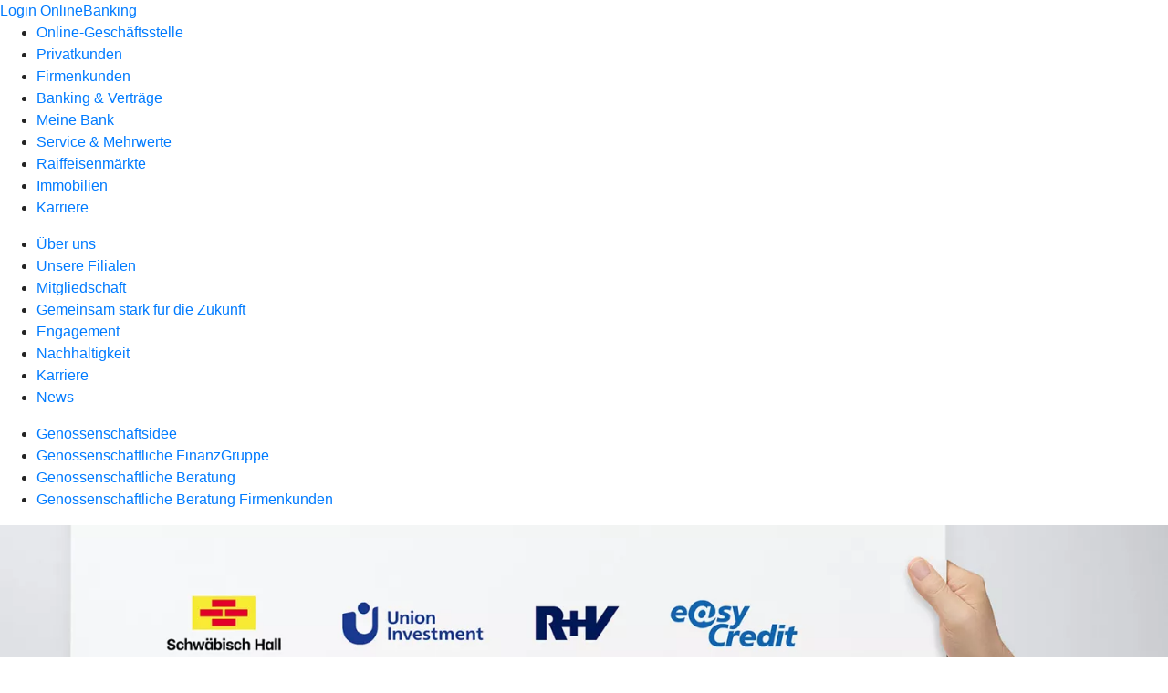

--- FILE ---
content_type: text/html
request_url: https://www.rb-sued-oal.de/meine-bank/gemeinsam-stark-fuer-die-zukunft/genossenschaftliche-finanzgruppe.html
body_size: 160771
content:
<!DOCTYPE html><html lang="de-DE"><head><script type="text/javascript" src="/ruxitagentjs_ICA7NVfqrux_10327251022105625.js" data-dtconfig="rid=RID_2002640232|rpid=-528854908|domain=rb-sued-oal.de|reportUrl=/rb_0133a78f-f5b1-4db1-823f-66ff76e5deae|uam=1|app=73333e4efdd05646|coo=1|owasp=1|featureHash=ICA7NVfqrux|rdnt=1|uxrgce=1|bp=3|cuc=j0no77zv|mel=100000|expw=1|dpvc=1|ssv=4|lastModification=1768502208191|tp=500,50,0|srbbv=2|agentUri=/ruxitagentjs_ICA7NVfqrux_10327251022105625.js"></script><meta charset="utf-8"><title>Genossenschaftliche FinanzGruppe - Raiffeisenbank Südliches Ostallgäu eG</title><meta name="viewport" content="width=device-width,initial-scale=1"><meta name="portal_theme" content="2135_0"><meta name="domain" content=".rb-sued-oal.de"><meta property="og:description" name="description" content="Als Teil der Genossenschaftliche FinanzGruppe bieten wir Ihnen gemeinsam mit unseren Partnern individuelle Finanzlösungen. Mehr dazu bei Ihrer Raiffeisenbank Südliches Ostallgäu eG"><meta property="og:title" content="Genossenschaftliche FinanzGruppe"><meta property="og:image" content="https://atruvia.scene7.com/is/image/atruvia/genossenschaftliche-finanzgruppe-bvr-ogt-1200x628?ts&#x3D;1735308944363"><meta name="google-site-verification" content="ab7CTFyRtjRfDE0wwJOJFR0OktDxYdQso1Kf-0-95Ac"><link rel="canonical" href="https://www.rb-sued-oal.de/meine-bank/gemeinsam-stark-fuer-die-zukunft/genossenschaftliche-finanzgruppe.html"><link rel="icon" href="https://atruvia.scene7.com/is/image/atruvia/favicon-9"><link rel="preload" href="/kf-theme/assets?f=assets/bundle_rel.css" type="text/css" as="style"><link rel="stylesheet" href="/kf-theme/assets?f=assets/bundle_rel.css" title="kf-theme-bundle"><link rel="preload" href="/kf-theme/assets?f=assets/2135_0.css&a=LIGHT" type="text/css" as="style"><link rel="stylesheet" href="/kf-theme/assets?f=assets/2135_0.css&a=LIGHT" type="text/css" id="theme-colors"><link rel="stylesheet" href="/styles.f3e8a5cbc7091186.css"><link rel="modulepreload" href="/serviceproxy/homepage-cms-renderer-ui/main.js" data-automation-id="cms-renderer-ultimate-script" async></head><body><hra-root data-build-tag="25.12.2" data-env="PROD" data-renderer="cms-renderer-ultimate"><header class="hp-header"><a href="/services_cloud/portal" class="hp-portal-link" target="_blank">Login OnlineBanking</a><hra-header-nav><section slot="header-navigation"><nav class="hp-navigation" aria-label="Navigation"><ul class="nav-primary"><li><a href="/ogs.html" aria-label="Online-Geschäftsstelle">Online-Geschäftsstelle</a></li><li><a href="/privatkunden.html" aria-label="Privatkunden">Privatkunden</a></li><li><a href="/firmenkunden.html" aria-label="Firmenkunden">Firmenkunden</a></li><li><a href="/banking-und-vertraege.html" aria-label="Banking &amp; Verträge">Banking &amp; Verträge</a></li><li class="active"><a href="/meine-bank.html" aria-label="Meine Bank">Meine Bank</a></li><li><a href="/service.html" aria-label="Service &amp; Mehrwerte">Service &amp; Mehrwerte</a></li><li><a href="/raiffeisenmaerkte.html" aria-label="Raiffeisenmärkte ">Raiffeisenmärkte</a></li><li><a href="/immobilien.html" aria-label="Immobilien">Immobilien</a></li><li><a href="/karriere.html" aria-label="Karriere">Karriere</a></li></ul></nav><nav class="hp-navigation" aria-label="Zweite Navigationsebene"><ul class="nav-secondary"><li><a href="/meine-bank/ueber-uns.html" aria-label="Über uns">Über uns</a></li><li><a href="/meine-bank/filialen.html" aria-label="Unsere Filialen">Unsere Filialen</a></li><li><a href="/meine-bank/mitgliedschaft.html" aria-label="Mitgliedschaft">Mitgliedschaft</a></li><li class="active"><a href="/meine-bank/gemeinsam-stark-fuer-die-zukunft.html" aria-label="Gemeinsam stark für die Zukunft">Gemeinsam stark für die Zukunft</a></li><li><a href="/meine-bank/engagement.html" aria-label="Engagement">Engagement</a></li><li><a href="/meine-bank/nachhaltigkeit.html" aria-label="Nachhaltigkeit">Nachhaltigkeit</a></li><li><a href="/meine-bank/karriere.html" aria-label="Karriere">Karriere</a></li><li><a href="/meine-bank/news.html" aria-label="News">News</a></li></ul></nav><nav class="hp-navigation" aria-label="Dritte Navigationsebene"><ul class="nav-third"><li><a href="/meine-bank/gemeinsam-stark-fuer-die-zukunft/genossenschaftsidee.html" aria-label="Genossenschaftsidee">Genossenschaftsidee</a></li><li class="active"><a href="/meine-bank/gemeinsam-stark-fuer-die-zukunft/genossenschaftliche-finanzgruppe.html" aria-label="Genossenschaftliche FinanzGruppe">Genossenschaftliche FinanzGruppe</a></li><li><a href="/meine-bank/gemeinsam-stark-fuer-die-zukunft/genossenschaftliche-beratung.html" aria-label="Genossenschaftliche Beratung">Genossenschaftliche Beratung</a></li><li><a href="/meine-bank/gemeinsam-stark-fuer-die-zukunft/genossenschaftliche-beratung-firmenkunden.html" aria-label="Genossenschaftliche Beratung Firmenkunden">Genossenschaftliche Beratung Firmenkunden</a></li></ul></nav></section></hra-header-nav></header><main class="hp-main"><section class="render-containerClasses-container-xl render-containerClasses-pr-0 render-containerClasses-pl-0 render-cmsid-parsys_opener_copy render-component-web-okp-opener-gerade-schraeg render-darstellung-gerade" data-cta-resource-type="opener" data-render-containerclasses="container-xl pr-0 pl-0" data-render-cmsid="parsys_opener_copy" data-render-component="okp-opener-gerade-schraeg" data-render-darstellung="gerade"><article><picture><source media="(max-width: 599px)" srcset="https://atruvia.scene7.com/is/image/atruvia/genossenschaftliche-finanzgruppe-bvr-opener-gerade-1920x768:3-2?wid=320&hei=2500&fit=constrain%2C1&dpr=off&network=on&bfc=on 320w, https://atruvia.scene7.com/is/image/atruvia/genossenschaftliche-finanzgruppe-bvr-opener-gerade-1920x768:3-2?wid=480&hei=2500&fit=constrain%2C1&dpr=off&network=on&bfc=on 480w, https://atruvia.scene7.com/is/image/atruvia/genossenschaftliche-finanzgruppe-bvr-opener-gerade-1920x768:3-2?wid=640&hei=2500&fit=constrain%2C1&dpr=off&network=on&bfc=on 640w, https://atruvia.scene7.com/is/image/atruvia/genossenschaftliche-finanzgruppe-bvr-opener-gerade-1920x768:3-2?wid=800&hei=2500&fit=constrain%2C1&dpr=off&network=on&bfc=on 800w, https://atruvia.scene7.com/is/image/atruvia/genossenschaftliche-finanzgruppe-bvr-opener-gerade-1920x768:3-2?wid=1000&hei=2500&fit=constrain%2C1&dpr=off&network=on&bfc=on 1000w, https://atruvia.scene7.com/is/image/atruvia/genossenschaftliche-finanzgruppe-bvr-opener-gerade-1920x768:3-2?wid=1200&hei=2500&fit=constrain%2C1&dpr=off&network=on&bfc=on 1200w, https://atruvia.scene7.com/is/image/atruvia/genossenschaftliche-finanzgruppe-bvr-opener-gerade-1920x768:3-2?wid=1400&hei=2500&fit=constrain%2C1&dpr=off&network=on&bfc=on 1400w" sizes="100vw"><source media="(min-width: 600px) and (max-width: 1023px)" srcset="https://atruvia.scene7.com/is/image/atruvia/genossenschaftliche-finanzgruppe-bvr-opener-gerade-1920x768:3-2?wid=640&hei=2500&fit=constrain%2C1&dpr=off&network=on&bfc=on 640w, https://atruvia.scene7.com/is/image/atruvia/genossenschaftliche-finanzgruppe-bvr-opener-gerade-1920x768:3-2?wid=768&hei=2500&fit=constrain%2C1&dpr=off&network=on&bfc=on 768w, https://atruvia.scene7.com/is/image/atruvia/genossenschaftliche-finanzgruppe-bvr-opener-gerade-1920x768:3-2?wid=900&hei=2500&fit=constrain%2C1&dpr=off&network=on&bfc=on 900w, https://atruvia.scene7.com/is/image/atruvia/genossenschaftliche-finanzgruppe-bvr-opener-gerade-1920x768:3-2?wid=1024&hei=2500&fit=constrain%2C1&dpr=off&network=on&bfc=on 1024w, https://atruvia.scene7.com/is/image/atruvia/genossenschaftliche-finanzgruppe-bvr-opener-gerade-1920x768:3-2?wid=1280&hei=2500&fit=constrain%2C1&dpr=off&network=on&bfc=on 1280w, https://atruvia.scene7.com/is/image/atruvia/genossenschaftliche-finanzgruppe-bvr-opener-gerade-1920x768:3-2?wid=1536&hei=2500&fit=constrain%2C1&dpr=off&network=on&bfc=on 1536w, https://atruvia.scene7.com/is/image/atruvia/genossenschaftliche-finanzgruppe-bvr-opener-gerade-1920x768:3-2?wid=1792&hei=2500&fit=constrain%2C1&dpr=off&network=on&bfc=on 1792w, https://atruvia.scene7.com/is/image/atruvia/genossenschaftliche-finanzgruppe-bvr-opener-gerade-1920x768:3-2?wid=2048&hei=2500&fit=constrain%2C1&dpr=off&network=on&bfc=on 2048w" sizes="100vw"><source media="(min-width: 1024px) and (max-width: 1199px)" srcset="https://atruvia.scene7.com/is/image/atruvia/genossenschaftliche-finanzgruppe-bvr-opener-gerade-1920x768:5-2?wid=1200&hei=2500&fit=constrain%2C1&dpr=off&network=on&bfc=on 1200w, https://atruvia.scene7.com/is/image/atruvia/genossenschaftliche-finanzgruppe-bvr-opener-gerade-1920x768:5-2?wid=1500&hei=2500&fit=constrain%2C1&dpr=off&network=on&bfc=on 1500w, https://atruvia.scene7.com/is/image/atruvia/genossenschaftliche-finanzgruppe-bvr-opener-gerade-1920x768:5-2?wid=1800&hei=2500&fit=constrain%2C1&dpr=off&network=on&bfc=on 1800w, https://atruvia.scene7.com/is/image/atruvia/genossenschaftliche-finanzgruppe-bvr-opener-gerade-1920x768:5-2?wid=2100&hei=2500&fit=constrain%2C1&dpr=off&network=on&bfc=on 2100w, https://atruvia.scene7.com/is/image/atruvia/genossenschaftliche-finanzgruppe-bvr-opener-gerade-1920x768:5-2?wid=2400&hei=2500&fit=constrain%2C1&dpr=off&network=on&bfc=on 2400w" sizes="100vw"><source media="(min-width: 1200px) and (max-width: 1491px)" srcset="https://atruvia.scene7.com/is/image/atruvia/genossenschaftliche-finanzgruppe-bvr-opener-gerade-1920x768:5-2?wid=1492&hei=2500&fit=constrain%2C1&dpr=off&network=on&bfc=on 1492w, https://atruvia.scene7.com/is/image/atruvia/genossenschaftliche-finanzgruppe-bvr-opener-gerade-1920x768:5-2?wid=1865&hei=2500&fit=constrain%2C1&dpr=off&network=on&bfc=on 1865w, https://atruvia.scene7.com/is/image/atruvia/genossenschaftliche-finanzgruppe-bvr-opener-gerade-1920x768:5-2?wid=2238&hei=2500&fit=constrain%2C1&dpr=off&network=on&bfc=on 2238w, https://atruvia.scene7.com/is/image/atruvia/genossenschaftliche-finanzgruppe-bvr-opener-gerade-1920x768:5-2?wid=2611&hei=2500&fit=constrain%2C1&dpr=off&network=on&bfc=on 2611w, https://atruvia.scene7.com/is/image/atruvia/genossenschaftliche-finanzgruppe-bvr-opener-gerade-1920x768:5-2?wid=2984&hei=2500&fit=constrain%2C1&dpr=off&network=on&bfc=on 2984w" sizes="100vw"><source media="(min-width: 1492px)" srcset="https://atruvia.scene7.com/is/image/atruvia/genossenschaftliche-finanzgruppe-bvr-opener-gerade-1920x768:5-2?wid=1492&hei=2500&fit=constrain%2C1&dpr=off&network=on&bfc=on 1492w, https://atruvia.scene7.com/is/image/atruvia/genossenschaftliche-finanzgruppe-bvr-opener-gerade-1920x768:5-2?wid=1865&hei=2500&fit=constrain%2C1&dpr=off&network=on&bfc=on 1865w, https://atruvia.scene7.com/is/image/atruvia/genossenschaftliche-finanzgruppe-bvr-opener-gerade-1920x768:5-2?wid=2238&hei=2500&fit=constrain%2C1&dpr=off&network=on&bfc=on 2238w, https://atruvia.scene7.com/is/image/atruvia/genossenschaftliche-finanzgruppe-bvr-opener-gerade-1920x768:5-2?wid=2611&hei=2500&fit=constrain%2C1&dpr=off&network=on&bfc=on 2611w, https://atruvia.scene7.com/is/image/atruvia/genossenschaftliche-finanzgruppe-bvr-opener-gerade-1920x768:5-2?wid=2984&hei=2500&fit=constrain%2C1&dpr=off&network=on&bfc=on 2984w" sizes="1492px"><img src="https://atruvia.scene7.com/is/image/atruvia/genossenschaftliche-finanzgruppe-bvr-opener-gerade-1920x768:3-2?wid&#x3D;320&amp;hei&#x3D;2500&amp;fit&#x3D;constrain%2C1&amp;dpr&#x3D;off&amp;network&#x3D;on&amp;bfc&#x3D;on" alt="Person hält Plakat mit Logos der Unternehmen in der Genossenschaftlichen FinanzGruppe" title="Person hält Plakat mit Logos der Unternehmen in der Genossenschaftlichen FinanzGruppe" class="image opener-gerade-schraeg-image"></picture><header><div class="cms-text render-containerClasses-container-xl render-containerClasses-pr-0 render-containerClasses-pl-0"><h1 style="text-align:left">Genossenschaftliche FinanzGruppe Volksbanken Raiffeisenbanken</h1><h2 style="text-align:left">Unsere starken Partner</h2><p style="text-align:left">Wir, die Raiffeisenbank Südliches Ostallgäu eG, sind viel mehr als nur eine Bank. Wir sind Teil einer ganz besonderen Gruppe – der Genossenschaftlichen FinanzGruppe Volksbanken Raiffeisenbanken. Gemeinsam mit unseren Partnern unterstützen wir Sie, damit Sie sich Ihre Wünsche erfüllen können und Sie Ihre Ziele erreichen.</p></div></header></article></section><article class="render-containerClasses-container render-cmsid-parsys_stickybar_copy render-component-web-okp-sticky-bar render-cta-false" data-cta-resource-type="stickybar" data-render-containerclasses="container" data-render-cmsid="parsys_stickybar_copy" data-render-component="okp-sticky-bar" data-render-cta="false"><nav><ul class="cms-list"><li class="render-tabid-parsys_layout_2026882334_co_text">Vorteile</li><li class="render-tabid-parsys_layout_text_980972145">Überblick</li><li class="render-tabid-parsys_text_1353125313">Partner</li></ul></nav></article><div class="render-containerClasses-container render-cmsid-parsys_layout_2026882334_co render-component-web-okp-layout render-topLevel-true render-backgroundColor-accent render-layoutWidth-col-md render-direction-row render-flexClasses-justify-content-center render-flexClasses-align-items-start render-classes-kf-bg render-paddingStyle-padding-top-s render-paddingStyle-padding-right-none render-paddingStyle-padding-bottom-s render-paddingStyle-padding-left-none" data-cta-resource-type="layout" data-render-containerclasses="container" data-render-cmsid="parsys_layout_2026882334_co" data-render-component="okp-layout" data-render-toplevel="true" data-render-backgroundcolor="accent" data-render-layoutwidth="col-md" data-render-direction="row" data-render-flexclasses="justify-content-center align-items-start" data-render-classes="kf-bg" data-render-paddingstyle="padding-top-s padding-right-none padding-bottom-s padding-left-none"><div class="render-layoutClasses-col-md-8 render-cmsid-parsys_layout_2026882334_co_text render-component-web-okp-text" data-cta-resource-type="text" data-render-layoutclasses="col-md-8" data-render-cmsid="parsys_layout_2026882334_co_text" data-render-component="okp-text"><h2 style="text-align:center">Ihre Vorteile<br></h2></div><div class="render-layoutClasses-col-md-8 render-cmsid-parsys_layout_2026882334_co_layout render-component-web-okp-layout render-topLevel-false render-backgroundColor-none render-layoutWidth-col-md-8 render-direction-row render-flexClasses-justify-content-center render-flexClasses-align-items-stretch render-paddingStyle-padding-top-none render-paddingStyle-padding-right-none render-paddingStyle-padding-bottom-none render-paddingStyle-padding-left-none" data-cta-resource-type="layout" data-render-layoutclasses="col-md-8" data-render-cmsid="parsys_layout_2026882334_co_layout" data-render-component="okp-layout" data-render-toplevel="false" data-render-backgroundcolor="none" data-render-layoutwidth="col-md-8" data-render-direction="row" data-render-flexclasses="justify-content-center align-items-stretch" data-render-paddingstyle="padding-top-none padding-right-none padding-bottom-none padding-left-none"><article class="render-layoutClasses-col-md render-cmsid-parsys_layout_2026882334_co_layout_featurebox render-component-web-okp-feature-box render-outline-false render-hintergrund-hell render-textAlign-center render-mediaType-pictogram render-variante-left" data-cta-resource-type="featurebox" data-render-layoutclasses="col-md" data-render-cmsid="parsys_layout_2026882334_co_layout_featurebox" data-render-component="okp-feature-box" data-render-outline="false" data-render-hintergrund="hell" data-render-textalign="center" data-render-mediatype="pictogram" data-render-variante="left"><figure><i class="cms-icon" hidden>pict_basis-login-user_96.svg</i></figure><h2 class="cms-title">Individuelle Angebote</h2><div class="cms-text render-layoutClasses-col-md"><p>Von der Eigenheimfinanzierung über Kredite und Versicherung bis zur Vermögensverwaltung – Sie erhalten Angebote ganz nach Ihren Bedürfnissen.</p></div></article><article class="render-layoutClasses-col-md render-cmsid-parsys_layout_2026882334_co_layout_featurebox_copy render-component-web-okp-feature-box render-outline-false render-hintergrund-hell render-textAlign-center render-mediaType-pictogram render-variante-left" data-cta-resource-type="featurebox" data-render-layoutclasses="col-md" data-render-cmsid="parsys_layout_2026882334_co_layout_featurebox_copy" data-render-component="okp-feature-box" data-render-outline="false" data-render-hintergrund="hell" data-render-textalign="center" data-render-mediatype="pictogram" data-render-variante="left"><figure><i class="cms-icon" hidden>pict_weitere-bankthemen-mitgliedschaft-mitglied-gruppe_96.svg</i></figure><h2 class="cms-title">Expertenwissen</h2><div class="cms-text render-layoutClasses-col-md"><p>Bei Ihren Anliegen nutzen wir die Kenntnisse und Erfahrungen der Spezialisten in der Genossenschaftlichen FinanzGruppe.<br></p></div></article></div><div class="render-layoutClasses-col-md-8 render-cmsid-parsys_layout_2026882334_co_layout_1800381030 render-component-web-okp-layout render-topLevel-false render-backgroundColor-none render-layoutWidth-col-md-8 render-direction-row render-flexClasses-justify-content-center render-flexClasses-align-items-stretch render-paddingStyle-padding-top-none render-paddingStyle-padding-right-none render-paddingStyle-padding-bottom-s render-paddingStyle-padding-left-none" data-cta-resource-type="layout" data-render-layoutclasses="col-md-8" data-render-cmsid="parsys_layout_2026882334_co_layout_1800381030" data-render-component="okp-layout" data-render-toplevel="false" data-render-backgroundcolor="none" data-render-layoutwidth="col-md-8" data-render-direction="row" data-render-flexclasses="justify-content-center align-items-stretch" data-render-paddingstyle="padding-top-none padding-right-none padding-bottom-s padding-left-none"><article class="render-layoutClasses-col-md render-cmsid-parsys_layout_2026882334_co_layout_1800381030_featurebox_copy render-component-web-okp-feature-box render-outline-false render-hintergrund-hell render-textAlign-center render-mediaType-pictogram render-variante-left" data-cta-resource-type="featurebox" data-render-layoutclasses="col-md" data-render-cmsid="parsys_layout_2026882334_co_layout_1800381030_featurebox_copy" data-render-component="okp-feature-box" data-render-outline="false" data-render-hintergrund="hell" data-render-textalign="center" data-render-mediatype="pictogram" data-render-variante="left"><figure><i class="cms-icon" hidden>pict_weitere-bankthemen-filiale_96.svg</i></figure><h2 class="cms-title">Kompetenz vor Ort</h2><div class="cms-text render-layoutClasses-col-md"><p>Wir bieten Ihnen Genossenschaftliche Beratung in Ihrer Nähe. Dabei stehen Sie mit Ihren Wünschen und Zielen im Mittelpunkt.<br></p></div></article><article class="render-layoutClasses-col-md render-cmsid-parsys_layout_2026882334_co_layout_1800381030_featurebox_copy_1017652897 render-component-web-okp-feature-box render-outline-false render-hintergrund-hell render-textAlign-center render-mediaType-pictogram render-variante-left" data-cta-resource-type="featurebox" data-render-layoutclasses="col-md" data-render-cmsid="parsys_layout_2026882334_co_layout_1800381030_featurebox_copy_1017652897" data-render-component="okp-feature-box" data-render-outline="false" data-render-hintergrund="hell" data-render-textalign="center" data-render-mediatype="pictogram" data-render-variante="left"><figure><i class="cms-icon" hidden>pict_basis-nachhaltigkeit-rgb_96.svg</i></figure><h2 class="cms-title">Nachhaltige Zusammenarbeit</h2><div class="cms-text render-layoutClasses-col-md"><p>Nachhaltigkeit ist ein Entwicklungspfad, den wir partnerschaftlich mit unseren Kundinnen, Kunden und Mitgliedern beschreiten und vorantreiben wollen.<br></p></div></article></div></div><div class="render-containerClasses-container render-cmsid-parsys_layout render-component-web-okp-layout render-topLevel-true render-backgroundColor-none render-layoutWidth-col-md render-direction-row render-flexClasses-align-items-start render-flexClasses-justify-content-start render-paddingStyle-padding-top-m render-paddingStyle-padding-right-none render-paddingStyle-padding-bottom-m render-paddingStyle-padding-left-none" data-cta-resource-type="layout" data-render-containerclasses="container" data-render-cmsid="parsys_layout" data-render-component="okp-layout" data-render-toplevel="true" data-render-backgroundcolor="none" data-render-layoutwidth="col-md" data-render-direction="row" data-render-flexclasses="align-items-start justify-content-start" data-render-paddingstyle="padding-top-m padding-right-none padding-bottom-m padding-left-none"><div class="render-layoutClasses-col-md render-cmsid-parsys_layout_text_980972145 render-component-web-okp-text" data-cta-resource-type="text" data-render-layoutclasses="col-md" data-render-cmsid="parsys_layout_text_980972145" data-render-component="okp-text"><h2 style="text-align:center">Hier erfahren Sie mehr über die Genossenschaftliche FinanzGruppe<br></h2></div></div><div class="render-containerClasses-container render-cmsid-parsys_layout_15753977_copy render-component-web-okp-layout render-topLevel-true render-backgroundColor-none render-layoutWidth-col-md render-direction-row render-flexClasses-justify-content-center render-flexClasses-align-items-start render-paddingStyle-padding-top-none render-paddingStyle-padding-right-none render-paddingStyle-padding-bottom-m render-paddingStyle-padding-left-none" data-cta-resource-type="layout" data-render-containerclasses="container" data-render-cmsid="parsys_layout_15753977_copy" data-render-component="okp-layout" data-render-toplevel="true" data-render-backgroundcolor="none" data-render-layoutwidth="col-md" data-render-direction="row" data-render-flexclasses="justify-content-center align-items-start" data-render-paddingstyle="padding-top-none padding-right-none padding-bottom-m padding-left-none"><section class="render-layoutClasses-col-md-8 render-cmsid-parsys_layout_15753977_copy_videoaudio_806753360 render-component-web-okp-video-audio render-darstellung-highlight render-youtubeid-j7931wrEsnU render-youtubenofullscreen-false render-youtubehidecontrol-false render-datenschutzustimmung-true render-showoverlay-false render-isExtern-false render-source-mp4webmvideo render-position-pos_right" data-cta-resource-type="videoaudio" data-render-layoutclasses="col-md-8" data-render-cmsid="parsys_layout_15753977_copy_videoaudio_806753360" data-render-component="okp-video-audio" data-render-darstellung="highlight" data-render-youtubeid="j7931wrEsnU" data-render-youtubenofullscreen="false" data-render-youtubehidecontrol="false" data-render-datenschutzustimmung="true" data-render-showoverlay="false" data-render-isextern="false" data-render-source="mp4webmvideo" data-render-position="pos_right"><video class="cms-video highlight-video-player" preload="none" controls width="100%" src="https://atruvia.scene7.com/is/content/atruvia/genossenschaftliche-finanzgruppe-bvr-gema-pflichtig-202302" poster="https://atruvia.scene7.com/is/image/atruvia/genossenschaftliche-finanzgruppe-bvr-202302:16-9" title="">Ihr Browser unterstützt leider keine eingebetteten Videos.<track class="cms-captions" src="https://atruvia.scene7.com/is/content/atruvia/keine-untertitel" kind="captions" label="Deutsch" srclang="de"></video><div class="cms-audio-description"><p class="cms-audio-description-src">https://atruvia.scene7.com/is/content/atruvia/genossenschaftliche-finanzgruppe-bvr-gema-pflichtig-202302</p></div><p class="cms-meta-text">Quelle: Bundesverband der Deutschen Volksbanken Raiffeisenbanken • Länge: 01:02 • Veröffentlicht: 01.02.2023</p></section></div><div class="render-containerClasses-container render-cmsid-parsys_text_1353125313 render-component-web-okp-text" data-cta-resource-type="text" data-render-containerclasses="container" data-render-cmsid="parsys_text_1353125313" data-render-component="okp-text"><h2 style="text-align:left">Partner in der Genossenschaftlichen FinanzGruppe<br></h2></div><section class="render-containerClasses-container render-cmsid-parsys_karussel_copy render-component-web-okp-karussell render-rolling-true render-hideVisibility-false render-hideBullets-true render-count-1" data-cta-resource-type="karussel" data-render-containerclasses="container" data-render-cmsid="parsys_karussel_copy" data-render-component="okp-karussell" data-render-rolling="true" data-render-hidevisibility="false" data-render-hidebullets="true" data-render-count="1">&#8249;<ul><li><article class="render-cmsid-parsys_karussel_copy_featurebox render-component-web-okp-feature-box render-outline-false render-hintergrund-hell render-textAlign-center render-mediaType-bild render-variante-left" data-cta-resource-type="featurebox" data-render-cmsid="parsys_karussel_copy_featurebox" data-render-component="okp-feature-box" data-render-outline="false" data-render-hintergrund="hell" data-render-textalign="center" data-render-mediatype="bild" data-render-variante="left"><img src="https://atruvia.scene7.com/is/content/atruvia/bsh-logo" alt="Logo der Bausparkasse Schwäbisch Hall" title="Logo der Bausparkasse Schwäbisch Hall" class="cms-image legacy"><h2 class="cms-title"></h2><div class="cms-text"><p>Mit rund 6,5 Millionen Kundinnen und Kunden ist Schwäbisch Hall die größte Bausparkasse und einer der führenden Baufinanzierer in Deutschland.</p></div><a href="" target="_self" title="" tabindex="-1" class="cms-button render-type-stroked"><span class="cms-label">Mehr erfahren</span></a></article></li><li><article class="render-cmsid-parsys_karussel_copy_featurebox_copy render-component-web-okp-feature-box render-outline-false render-hintergrund-hell render-textAlign-center render-mediaType-bild render-variante-left" data-cta-resource-type="featurebox" data-render-cmsid="parsys_karussel_copy_featurebox_copy" data-render-component="okp-feature-box" data-render-outline="false" data-render-hintergrund="hell" data-render-textalign="center" data-render-mediatype="bild" data-render-variante="left"><img src="https://atruvia.scene7.com/is/content/atruvia/ui-logo" alt="Logo der Union Investment" title="Logo der Union Investment" class="cms-image legacy"><h2 class="cms-title"></h2><div class="cms-text"><p>Union Investment ist eine der führenden Fondsgesellschaften in Deutschland. Ob Anlegen, Ansparen oder Vorsorgen – für jeden Bedarf gibt es passende Fondslösungen. Über 5,8 Millionen Kundinnen und Kunden vertrauen Union Investment ihr Geld an.</p></div><a href="" target="_self" title="" tabindex="-1" class="cms-button render-type-stroked"><span class="cms-label">Mehr erfahren</span></a></article></li><li><article class="render-cmsid-parsys_karussel_copy_featurebox_copy_copy render-component-web-okp-feature-box render-outline-false render-hintergrund-hell render-textAlign-center render-mediaType-bild render-variante-left" data-cta-resource-type="featurebox" data-render-cmsid="parsys_karussel_copy_featurebox_copy_copy" data-render-component="okp-feature-box" data-render-outline="false" data-render-hintergrund="hell" data-render-textalign="center" data-render-mediatype="bild" data-render-variante="left"><img src="https://atruvia.scene7.com/is/content/atruvia/ruv-logo" alt="Logo der R und V" title="Logo der R+V" class="cms-image legacy"><h2 class="cms-title"></h2><div class="cms-text"><p>Mit über 9 Millionen Kundinnen und Kunden, mehr als 18.400 Mitarbeitenden und rund 26 Millionen versicherten Risiken ist R+V einer der größten Versicherer Deutschlands.</p></div></article></li><li><article class="render-cmsid-parsys_karussel_copy_featurebox_copy_copy_2057959009 render-component-web-okp-feature-box render-outline-false render-hintergrund-hell render-textAlign-center render-mediaType-bild render-variante-left" data-cta-resource-type="featurebox" data-render-cmsid="parsys_karussel_copy_featurebox_copy_copy_2057959009" data-render-component="okp-feature-box" data-render-outline="false" data-render-hintergrund="hell" data-render-textalign="center" data-render-mediatype="bild" data-render-variante="left"><img src="https://atruvia.scene7.com/is/content/atruvia/easycredit-logo" alt="Logo von easyCredit" title="Logo von easyCredit" class="cms-image legacy"><h2 class="cms-title"></h2><div class="cms-text"><p>Der easyCredit ist bereits für über eine Million Kundinnen und Kunden die entspannteste Art zu finanzieren. Das Erfolgsgeheimnis: easyCredit verbindet die Vorteile aus Ratenkredit und Rahmenkredit. Kundinnen und Kunden sichern sich finanziellen Spielraum für die Zukunft, können sofort Geld abrufen, wenn sie möchten, aber müssen es nicht.</p></div></article></li><li><article class="render-cmsid-parsys_karussel_copy_featurebox_copy_copy_1510014257 render-component-web-okp-feature-box render-outline-false render-hintergrund-hell render-textAlign-center render-mediaType-bild render-variante-left" data-cta-resource-type="featurebox" data-render-cmsid="parsys_karussel_copy_featurebox_copy_copy_1510014257" data-render-component="okp-feature-box" data-render-outline="false" data-render-hintergrund="hell" data-render-textalign="center" data-render-mediatype="bild" data-render-variante="left"><img src="https://atruvia.scene7.com/is/content/atruvia/dz-bank-logo" alt="Logo der DZ BANK" title="Logo der DZ BANK" class="cms-image legacy"><h2 class="cms-title"></h2><div class="cms-text"><p>Die DZ BANK ist Zentralbank und Spitzeninstitut der Genossenschaftlichen FinanzGruppe sowie Geschäftsbank und Muttergesellschaft für die Unternehmen der DZ BANK Gruppe. Als Zentralbank unterstützt sie die Geschäfte der Genossenschaftsbanken.</p></div></article></li><li><article class="render-cmsid-parsys_karussel_copy_featurebox_copy_copy_1229564790 render-component-web-okp-feature-box render-outline-false render-hintergrund-hell render-textAlign-center render-mediaType-bild render-variante-left" data-cta-resource-type="featurebox" data-render-cmsid="parsys_karussel_copy_featurebox_copy_copy_1229564790" data-render-component="okp-feature-box" data-render-outline="false" data-render-hintergrund="hell" data-render-textalign="center" data-render-mediatype="bild" data-render-variante="left"><img src="https://atruvia.scene7.com/is/image/atruvia/dz-privatbank-logo-neu?ts&#x3D;1769364176090&amp;wid&#x3D;323&amp;hei&#x3D;96&amp;fit&#x3D;constrain%2C1&amp;dpr&#x3D;on&amp;network&#x3D;on&amp;bfc&#x3D;on" alt="Logo der DZ PRIVATBANK" title="Logo der DZ PRIVATBANK" width="323" height="96" class="cms-image legacy"><h2 class="cms-title"></h2><div class="cms-text"><p>Die DZ PRIVATBANK ist das Kompetenzcenter Private Banking sowie bedeutender Akteur für Fondsdienstleistungen und Kredite in allen Währungen innerhalb der Genossenschaftlichen FinanzGruppe Volksbanken Raiffeisenbanken.</p></div></article></li><li><article class="render-cmsid-parsys_karussel_copy_featurebox_copy_copy_2085896866 render-component-web-okp-feature-box render-outline-false render-hintergrund-hell render-textAlign-center render-mediaType-bild render-variante-left" data-cta-resource-type="featurebox" data-render-cmsid="parsys_karussel_copy_featurebox_copy_copy_2085896866" data-render-component="okp-feature-box" data-render-outline="false" data-render-hintergrund="hell" data-render-textalign="center" data-render-mediatype="bild" data-render-variante="left"><img src="https://atruvia.scene7.com/is/content/atruvia/vr-smartfinanz-logo" alt="Logo der VR Smart Finanz" title="Logo der VR Smart Finanz" class="cms-image legacy"><h2 class="cms-title"></h2><div class="cms-text"><p>Die VR Smart Finanz ist innerhalb der Genossenschaftlichen FinanzGruppe Volksbanken Raiffeisenbanken Partner für einfachste Mittelstandslösungen. Das Leistungsspektrum umfasst passgenaue Lösungen für Leasing, Mietkauf und Kredit sowie digitale Services rund um den Finanzierungsalltag.</p></div></article></li><li><article class="render-cmsid-parsys_karussel_copy_featurebox_copy_copy_137419315 render-component-web-okp-feature-box render-outline-false render-hintergrund-hell render-textAlign-center render-mediaType-bild render-variante-left" data-cta-resource-type="featurebox" data-render-cmsid="parsys_karussel_copy_featurebox_copy_copy_137419315" data-render-component="okp-feature-box" data-render-outline="false" data-render-hintergrund="hell" data-render-textalign="center" data-render-mediatype="bild" data-render-variante="left"><img src="https://atruvia.scene7.com/is/content/atruvia/dz-hyp-logo" alt="Logo der DZ HYP" title="Logo der DZ HYP" class="cms-image legacy"><h2 class="cms-title"></h2><div class="cms-text"><p>Die DZ HYP ist eine führende Immobilienbank in Deutschland und Kompetenzcenter für öffentliche Kunden in der Genossenschaftlichen FinanzGruppe. Die Betreuung der Volksbanken und Raiffeisenbanken ist ein zentrales Element der Geschäftsaktivitäten der DZ HYP.</p></div></article></li><li><article class="render-cmsid-parsys_karussel_copy_featurebox_copy_copy_1832690259 render-component-web-okp-feature-box render-outline-false render-hintergrund-hell render-textAlign-center render-mediaType-bild render-variante-left" data-cta-resource-type="featurebox" data-render-cmsid="parsys_karussel_copy_featurebox_copy_copy_1832690259" data-render-component="okp-feature-box" data-render-outline="false" data-render-hintergrund="hell" data-render-textalign="center" data-render-mediatype="bild" data-render-variante="left"><img src="https://atruvia.scene7.com/is/content/atruvia/mhb-logo" alt="Logo der MünchenerHyp" title="Logo der MünchenerHyp" class="cms-image legacy"><h2 class="cms-title"></h2><div class="cms-text"><p>Die Münchener Hypothekenbank eG ist eine national und international agierende Immobilienbank und enger Partner der Volksbanken Raiffeisenbanken in der Finanzierung von Wohn- und Gewerbeimmobilien.</p></div></article></li><li><article class="render-cmsid-parsys_karussel_copy_featurebox_copy_copy_1232584470 render-component-web-okp-feature-box render-outline-false render-hintergrund-hell render-textAlign-center render-mediaType-bild render-variante-left" data-cta-resource-type="featurebox" data-render-cmsid="parsys_karussel_copy_featurebox_copy_copy_1232584470" data-render-component="okp-feature-box" data-render-outline="false" data-render-hintergrund="hell" data-render-textalign="center" data-render-mediatype="bild" data-render-variante="left"><img src="https://atruvia.scene7.com/is/content/atruvia/reisebank-logo" alt="Logo der Reisebank" title="Logo der Reisebank" class="cms-image legacy"><h2 class="cms-title"></h2><div class="cms-text"><p>Die Reisebank AG ergänzt die Genossenschaftliche FinanzGruppe Volksbanken Raiffeisenbanken um das Angebot von Finanzdienstleistungen rund ums Reisen mit dem Fokus auf das Sortengeschäft sowie Edelmetallanlagen und den internationalen Bargeldtransfer.</p></div></article></li></ul>&#62;</section><article class="render-containerClasses-container render-cmsid-parsys_accordeon_copy render-component-web-okp-akkordeon render-backgroundColor-keine render-variante-linksbuendig render-box-innerhalb" data-cta-resource-type="accordeon" data-render-containerclasses="container" data-render-cmsid="parsys_accordeon_copy" data-render-component="okp-akkordeon" data-render-backgroundcolor="keine" data-render-variante="linksbuendig" data-render-box="innerhalb"><h2 class="cms-header">FAQ zur Genossenschaftlichen FinanzGruppe</h2><details class="render-cmsid-parsys_accordeon_copy_accordeonfaqtab render-component-web-okp-akkordeon-faq-tab render-expanded-false render-box-innerhalb" data-cta-resource-type="accordeonfaqtab" data-render-cmsid="parsys_accordeon_copy_accordeonfaqtab" data-render-component="okp-akkordeon-faq-tab" data-render-expanded="false"><summary class="cms-title">Wo kann ich mich über die Produkte der Partner informieren?</summary><div class="cms-text"><p>Informationen über die Produkte und Leistungen der Partner in der Genossenschaftlichen FinanzGruppe erhalten Sie direkt bei Ihrer Raiffeisenbank Südliches Ostallgäu eG. Jede Volksbank Raiffeisenbank kann jederzeit auf ihre starken Partner zurückgreifen und Ihnen so die optimale Kombination aus lokaler Beratungskompetenz und überregionalem Spezialwissen anbieten.</p></div></details><details class="render-cmsid-parsys_accordeon_copy_accordeonfaqtab_1968221794 render-component-web-okp-akkordeon-faq-tab render-expanded-false render-box-innerhalb" data-cta-resource-type="accordeonfaqtab" data-render-cmsid="parsys_accordeon_copy_accordeonfaqtab_1968221794" data-render-component="okp-akkordeon-faq-tab" data-render-expanded="false"><summary class="cms-title">Volksbanken Raiffeisenbanken sind Allfinanzinstitute – was heißt das?</summary><div class="cms-text"><p>Allfinanz bezeichnet das breite Angebot an Finanzdienstleistungen, das die Volksbanken Raiffeisenbanken ihren Kundinnen und Kunden bieten. Ermöglicht wird das durch die enge Zusammenarbeit mit den Spezialinstituten der Genossenschaftlichen FinanzGruppe.  </p></div></details><details class="render-cmsid-parsys_accordeon_copy_accordeonfaqtab_1713302255 render-component-web-okp-akkordeon-faq-tab render-expanded-false render-box-innerhalb" data-cta-resource-type="accordeonfaqtab" data-render-cmsid="parsys_accordeon_copy_accordeonfaqtab_1713302255" data-render-component="okp-akkordeon-faq-tab" data-render-expanded="false"><summary class="cms-title">Wie setzt sich die Genossenschaftliche FinanzGruppe für Nachhaltigkeit ein?</summary><div class="cms-text"><p>Gemeinsam mit unseren Partnern und den anderen Genossenschaftsbanken bilden wir ein leistungsstarkes Ökosystem mit regionaler Prägung. Wir als rechtlich selbstständige Genossenschaftsbank entwickeln zusammen mit unseren Partnern Konzepte und Lösungsbeiträge passgenau für die Regionen.  </p></div></details></article><div class="render-containerClasses-container render-cmsid-parsys_linkliste_726512417_ render-component-web-okp-linkliste render-darstellung-text render-position-rechts" data-cta-resource-type="linkliste" data-render-containerclasses="container" data-render-cmsid="parsys_linkliste_726512417_" data-render-component="okp-linkliste" data-render-darstellung="text" data-render-position="rechts"><div><h2 class="cms-header">Das könnte Sie auch interessieren</h2><div><div class="render-cmsid-parsys_linkliste_726512417__linklisteabschnitt_c render-sub-linkliste-abschnitt" data-render-cmsid="parsys_linkliste_726512417__linklisteabschnitt_c" data-render-sub="linkliste-abschnitt"><h3 class="cms-abschnitt-header"></h3><ul><li><article class="render-component-web-okp-text-teaser render-linkType-standard render-cmsid-render-cmsid-parsys_linkliste_726512417__linklisteabschnitt_c_linklistelink"><h2 class="cms-title">Genossenschaftsidee</h2><a href="/meine-bank/gemeinsam-stark-fuer-die-zukunft/genossenschaftsidee.html" target="_self" title="Zur Themenseite „Genossenschaftsidee“" tabindex="0" class="cms-link"><span class="cms-label">Genossenschaftsidee</span></a></article></li><li><article class="render-component-web-okp-text-teaser render-linkType-standard render-cmsid-render-cmsid-parsys_linkliste_726512417__linklisteabschnitt_c_linklistelink_copy_c"><h2 class="cms-title">Genossenschaftliche Beratung</h2><a href="/meine-bank/gemeinsam-stark-fuer-die-zukunft/genossenschaftliche-beratung.html" target="_self" title="Zur Themenseite „Genossenschaftliche Beratung“" tabindex="0" class="cms-link"><span class="cms-label">Genossenschaftliche Beratung</span></a></article></li><li><article class="render-component-web-okp-text-teaser render-linkType-standard render-cmsid-render-cmsid-parsys_linkliste_726512417__linklisteabschnitt_c_linklistelink_copy"><h2 class="cms-title">finanzgruppe.de</h2><a href="https://www.finanzgruppe.de/" target="_blank" title="Externer Link zur Plattform der Genossenschaftlichen FinanzGruppe – neues Fenster" tabindex="0" class="cms-link"><span class="cms-label">finanzgruppe.de</span></a></article></li></ul></div></div></div></div></main><aside><section slot="contact-widget"></section></aside><footer><section class="hp-footer-branch-locator"><a href="https://suche.geno-banken.de/#/?config.api_token&#x3D;3M75Bn5sWiFXVHxReLsiGzTB&amp;config.location_type&#x3D;bank&amp;filters.bank_code&#x3D;73369933&amp;config.layout_bank_code&#x3D;73369933&amp;config.autofit&#x3D;true&amp;config.template_override&#x3D;vrb" class="hp-footer-branch-locator" slot="branch-locator"></a></section><section class="hp-footer-navigation"><hra-footer-nav><nav slot="footer-navigation" aria-label="Fußzeilennavigation"><ul class="nav-footer"><li><a href="/impressum.html" title="Impressum">Impressum</a></li><li><a href="/datenschutz.html" title="Datenschutz">Datenschutz</a></li><li><a href="/nutzungsbedingungen.html" title="Nutzungsbedingungen">Nutzungsbedingungen</a></li><li><a href="/rechtliche-hinweise.html" title="Rechtliche Hinweise">Rechtliche Hinweise</a></li><li><a href="/agb.html" title="AGB">AGB</a></li><li><a href="/barrierefreiheit.html" title="Barrierefreiheit">Barrierefreiheit</a></li></ul></nav></hra-footer-nav></section></footer></hra-root><script type="module" src="/runtime.aa1f25b2cd7a4bd5.js"></script><script type="module" src="/polyfills.e8d3e141fb580634.js"></script><script type="module" src="/main.891bb487cf66a444.js"></script><script type="application/json" data-automation-id="homepage-configuration-object">{"defaultLanguage":"de-DE","translations":[{"languageCode":"de-DE","loginButtonLabel":"Login OnlineBanking","searchBarLabel":"Filialsuche","title":"","suffix":"Raiffeisenbank S&#xFC;dliches Ostallg&#xE4;u eG"}],"socialMediaLinks":[],"googleVerify":"ab7CTFyRtjRfDE0wwJOJFR0OktDxYdQso1Kf-0-95Ac","bingVerify":"","consentLayerOptionPersonal":true,"consentLayerOptionMarketing":true,"consentLayerOptionStatistic":true,"showSearchMenu":true,"showContactMenu":true,"searchFieldMode":"","branchSearchLink":"https://suche.geno-banken.de/#/?config.api_token=3M75Bn5sWiFXVHxReLsiGzTB&#x26;config.location_type=bank&#x26;filters.bank_code=73369933&#x26;config.layout_bank_code=73369933&#x26;config.autofit=true&#x26;config.template_override=vrb","branchSearchColorScheme":"vrb","showBranchSearchMenu":true}</script><script type="application/json" data-automation-id="homepage-content">{"statusCode":200,"contentPath":"/meine-bank/gemeinsam-stark-fuer-die-zukunft/genossenschaftliche-finanzgruppe.html","error":{},"meta":{"language":"de-DE","title":"Genossenschaftliche FinanzGruppe - Raiffeisenbank S&#xFC;dliches Ostallg&#xE4;u eG","theme":"2135_0","googleVerify":"ab7CTFyRtjRfDE0wwJOJFR0OktDxYdQso1Kf-0-95Ac","bingVerify":"","robots":"","canonical":"https://www.rb-sued-oal.de/meine-bank/gemeinsam-stark-fuer-die-zukunft/genossenschaftliche-finanzgruppe.html","canonicalLink":"https://www.rb-sued-oal.de/meine-bank/gemeinsam-stark-fuer-die-zukunft/genossenschaftliche-finanzgruppe.html","branchOverviewUrl":"https://geno-banken.de/#/?config.api_token=HFfYeuAyRt8GysVt6gQxXEP3&#x26;filters.bank_code=73369933&#x26;config.template_override=vrb","favicon":"https://atruvia.scene7.com/is/image/atruvia/favicon-9","ogTitle":"Genossenschaftliche FinanzGruppe","ogDescription":"Finanzdienstleistungen aus einer Hand","ogImage":"https://atruvia.scene7.com/is/image/atruvia/genossenschaftliche-finanzgruppe-bvr-ogt-1200x628?ts=1735308944363","ogLanguage":"de","description":"Als Teil der Genossenschaftliche FinanzGruppe bieten wir Ihnen gemeinsam mit unseren Partnern individuelle Finanzl&#xF6;sungen. Mehr dazu bei Ihrer Raiffeisenbank S&#xFC;dliches Ostallg&#xE4;u eG"},"main":{"type":"cmsContent","contentPath":"/meine-bank/gemeinsam-stark-fuer-die-zukunft/genossenschaftliche-finanzgruppe.html","basePath":"/meine-bank/gemeinsam-stark-fuer-die-zukunft/genossenschaftliche-finanzgruppe.html","subRouteQuery":"","title":"Genossenschaftliche FinanzGruppe - Raiffeisenbank S&#xFC;dliches Ostallg&#xE4;u eG","language":"de-DE","noindex":false,"nofollow":false,"description":"Als Teil der Genossenschaftliche FinanzGruppe bieten wir Ihnen gemeinsam mit unseren Partnern individuelle Finanzl&#xF6;sungen. Mehr dazu bei Ihrer Raiffeisenbank S&#xFC;dliches Ostallg&#xE4;u eG","ogTitle":"Genossenschaftliche FinanzGruppe","ogDescription":"Finanzdienstleistungen aus einer Hand","ogImage":"https://atruvia.scene7.com/is/image/atruvia/genossenschaftliche-finanzgruppe-bvr-ogt-1200x628?ts=1735308944363","ogLanguage":"de","highlight":false,"header":{"navigation":[[{"title":"Online-Gesch&#xE4;ftsstelle","path":"/ogs.html","active":false},{"title":"Privatkunden","path":"/privatkunden.html","active":false},{"title":"Firmenkunden","path":"/firmenkunden.html","active":false},{"title":"Banking &#x26; Vertr&#xE4;ge","path":"/banking-und-vertraege.html","active":false},{"title":"Meine Bank","path":"/meine-bank.html","active":true},{"title":"Service &#x26; Mehrwerte","path":"/service.html","active":false},{"title":"Raiffeisenm&#xE4;rkte ","path":"/raiffeisenmaerkte.html","active":false},{"title":"Immobilien","path":"/immobilien.html","active":false},{"title":"Karriere","path":"/karriere.html","active":false}],[{"title":"&#xDC;ber uns","path":"/meine-bank/ueber-uns.html","active":false},{"title":"Unsere Filialen","path":"/meine-bank/filialen.html","active":false},{"title":"Mitgliedschaft","path":"/meine-bank/mitgliedschaft.html","active":false},{"title":"Gemeinsam stark f&#xFC;r die Zukunft","path":"/meine-bank/gemeinsam-stark-fuer-die-zukunft.html","active":true},{"title":"Engagement","path":"/meine-bank/engagement.html","active":false},{"title":"Nachhaltigkeit","path":"/meine-bank/nachhaltigkeit.html","active":false},{"title":"Karriere","path":"/meine-bank/karriere.html","active":false},{"title":"News","path":"/meine-bank/news.html","active":false}],[{"title":"Genossenschaftsidee","path":"/meine-bank/gemeinsam-stark-fuer-die-zukunft/genossenschaftsidee.html","active":false},{"title":"Genossenschaftliche FinanzGruppe","path":"/meine-bank/gemeinsam-stark-fuer-die-zukunft/genossenschaftliche-finanzgruppe.html","active":true},{"title":"Genossenschaftliche Beratung","path":"/meine-bank/gemeinsam-stark-fuer-die-zukunft/genossenschaftliche-beratung.html","active":false},{"title":"Genossenschaftliche Beratung Firmenkunden","path":"/meine-bank/gemeinsam-stark-fuer-die-zukunft/genossenschaftliche-beratung-firmenkunden.html","active":false}]]},"footer":{"navigation":[{"title":"Impressum","path":"/impressum.html","active":false},{"title":"Datenschutz","path":"/datenschutz.html","active":false},{"title":"Nutzungsbedingungen","path":"/nutzungsbedingungen.html","active":false},{"title":"Rechtliche Hinweise","path":"/rechtliche-hinweise.html","active":false},{"title":"AGB","path":"/agb.html","active":false},{"title":"Barrierefreiheit","path":"/barrierefreiheit.html","active":false}]},"payload":{"schema":[{"duration":"PT00H1M2S","contentUrl":"https://atruvia.scene7.com/is/content/atruvia/genossenschaftliche-finanzgruppe-bvr-gema-pflichtig-202302","uploadDate":"2023-02-01","@type":"VideoObject","name":"Quelle: Bundesverband der Deutschen Volksbanken Raiffeisenbanken","@context":"https://schema.org","thumbnailURL":"https://atruvia.scene7.com/is/image/atruvia/genossenschaftliche-finanzgruppe-bvr-202302?ts=1751458856412"},{"mainEntity":[{"@type":"Question","name":"Wo kann ich mich &#xFC;ber die Produkte der Partner informieren?","acceptedAnswer":{"@type":"Answer","text":"&#x3C;p&#x3E;Informationen &#xFC;ber die Produkte und Leistungen der Partner in der Genossenschaftlichen FinanzGruppe erhalten Sie direkt bei Ihrer Raiffeisenbank S&#xFC;dliches Ostallg&#xE4;u eG. Jede Volksbank Raiffeisenbank kann jederzeit auf ihre starken Partner zur&#xFC;ckgreifen und Ihnen so die optimale Kombination aus lokaler Beratungskompetenz und &#xFC;berregionalem Spezialwissen anbieten.&#x3C;/p&#x3E;\r\n"}},{"@type":"Question","name":"Volksbanken Raiffeisenbanken sind Allfinanzinstitute &#x2013; was hei&#xDF;t das?","acceptedAnswer":{"@type":"Answer","text":"&#x3C;p&#x3E;Allfinanz bezeichnet das breite Angebot an Finanzdienstleistungen, das die Volksbanken Raiffeisenbanken ihren Kundinnen und Kunden bieten. Erm&#xF6;glicht wird das durch die enge Zusammenarbeit mit den Spezialinstituten der Genossenschaftlichen FinanzGruppe. &#x26;nbsp;&#x3C;/p&#x3E;\r\n"}},{"@type":"Question","name":"Wie setzt sich die Genossenschaftliche FinanzGruppe f&#xFC;r Nachhaltigkeit ein?","acceptedAnswer":{"@type":"Answer","text":"&#x3C;p&#x3E;Gemeinsam mit unseren Partnern und den anderen Genossenschaftsbanken bilden wir ein leistungsstarkes &#xD6;kosystem mit regionaler Pr&#xE4;gung. Wir als rechtlich selbstst&#xE4;ndige Genossenschaftsbank entwickeln zusammen mit unseren Partnern Konzepte und L&#xF6;sungsbeitr&#xE4;ge passgenau f&#xFC;r die Regionen. &#x26;nbsp;&#x3C;/p&#x3E;\r\n"}}],"@type":"FAQPage","@context":"https://schema.org"}],"navigationtitle":"","oglanguage":"de","contentId":"_WB_1_90eb6392-81f3-413f-916a-947896d86246","description":"Als Teil der Genossenschaftliche FinanzGruppe bieten wir Ihnen gemeinsam mit unseren Partnern individuelle Finanzl&#xF6;sungen. Mehr dazu bei Ihrer Raiffeisenbank S&#xFC;dliches Ostallg&#xE4;u eG","ogtitle":"Genossenschaftliche FinanzGruppe","title":"Genossenschaftliche FinanzGruppe",":items":{"parsys":{":items":{"stickybar_copy":{"cta":false,"cmsid":"parsys_stickybar_copy","layoutClasses":"",":type":"webcenter/vertriebsplattform/components/web/okp/stickybar","containerClasses":"container","tabs":[{"id":"parsys_layout_2026882334_co_text","title":"Vorteile"},{"id":"parsys_layout_text_980972145","title":"&#xDC;berblick"},{"id":"parsys_text_1353125313","title":"Partner"}]},"layout":{"backgroundColor":"none","cmsid":"parsys_layout","classes":"","containerClasses":"container","flexClasses":"align-items-start justify-content-start","layoutWidth":"col-md",":items":{"text_980972145":{"cmsid":"parsys_layout_text_980972145","layoutClasses":"col-md",":type":"webcenter/vertriebsplattform/components/web/okp/text","sticky":"&#xDC;berblick","text":"&#x3C;h2 style=\"text-align: center;\"&#x3E;Hier erfahren Sie mehr &#xFC;ber die Genossenschaftliche FinanzGruppe&#x3C;br /&#x3E;\r\n&#x3C;/h2&#x3E;\r\n"}},"selfAlign":"","layoutClasses":"",":type":"webcenter/vertriebsplattform/components/web/okp/layout",":itemsOrder":["text_980972145"],"topLevel":true,"direction":"row","paddingStyle":"padding:40px 0px 40px 0px;"},"layout_15753977_copy":{"backgroundColor":"none","cmsid":"parsys_layout_15753977_copy","classes":"","containerClasses":"container","flexClasses":"justify-content-center align-items-start","layoutWidth":"col-md",":items":{"videoaudio_806753360":{"mp4webmsource":"intvideo","cmsid":"parsys_layout_15753977_copy_videoaudio_806753360","previewimage":{"reference":"https://atruvia.scene7.com/is/image/atruvia/genossenschaftliche-finanzgruppe-bvr-202302?ts=1751458856412",":type":"foundation/components/image","width":1920,"dm":true,"type":"JPEG","transparent":false,"height":1080},"darstellung":"highlight","youtubehidecontrol":false,"source":"mp4webmvideo","datenschutzustimmung":true,"datenschutzlinktitel":"Datenschutz","mp3accwavsource":"intaudio","sekunde":"2",":type":"webcenter/vertriebsplattform/components/web/okp/videoaudio","thema":"Quelle: Bundesverband der Deutschen Volksbanken Raiffeisenbanken","publishdate":"01.02.2023","text":"Dies ist ein YouTube-Video. Sobald Sie das Video starten, gelten die &#x3C;a href=\"https://policies.google.com/privacy?hl=de\" target=\"_blank\" title=\"...\" aria-label=\"...\"&#x3E;Google Datenschutzrichtlinien&#x3C;/a&#x3E;.","alternativertext":"x","datenschutzbuttontitel":"Video starten","mp4webminternal":{"fileReference":"https://atruvia.scene7.com/is/content/atruvia/genossenschaftliche-finanzgruppe-bvr-gema-pflichtig-202302"},"transkript":{},"headertype":"h2","audiodeskription":{"fileReference":"https://atruvia.scene7.com/is/content/atruvia/genossenschaftliche-finanzgruppe-bvr-gema-pflichtig-202302"},"mp4transkriptionsdatei":{"fileReference":"https://atruvia.scene7.com/is/content/atruvia/keine-untertitel"},"youtubenofullscreen":false,"showoverlay":false,"minute":"1","layoutClasses":"col-md-8","youtubeid":"j7931wrEsnU","position":"pos_right"}},"selfAlign":"","layoutClasses":"",":type":"webcenter/vertriebsplattform/components/web/okp/layout",":itemsOrder":["videoaudio_806753360"],"topLevel":true,"direction":"row","paddingStyle":"padding:0px 0px 40px 0px;"},"layout_2026882334_co":{"backgroundColor":"accent","cmsid":"parsys_layout_2026882334_co","classes":"kf-bg","containerClasses":"container","flexClasses":"justify-content-center align-items-start","layoutWidth":"col-md",":items":{"layout":{"backgroundColor":"none","cmsid":"parsys_layout_2026882334_co_layout","classes":"","flexClasses":"justify-content-center align-items-stretch","layoutWidth":"col-md-8",":items":{"featurebox":{"outline":false,"cmsid":"parsys_layout_2026882334_co_layout_featurebox","titletype":"h2","layoutClasses":"col-md",":type":"webcenter/vertriebsplattform/components/web/okp/featurebox","variante":"linksbuendig","grafik":"Pictogramm","link":{"nofollow":false,"external":false,"noreferrer":false,"target":"_self"},"hintergrund":"hell","text":"&#x3C;p&#x3E;Von der Eigenheimfinanzierung &#xFC;ber Kredite und Versicherung bis zur Verm&#xF6;gensverwaltung &#x2013; Sie erhalten Angebote ganz nach Ihren Bed&#xFC;rfnissen.&#x3C;/p&#x3E;\r\n","title":"Individuelle Angebote","picto":"pict_basis-login-user_96.svg"},"featurebox_copy":{"outline":false,"cmsid":"parsys_layout_2026882334_co_layout_featurebox_copy","titletype":"h2","layoutClasses":"col-md",":type":"webcenter/vertriebsplattform/components/web/okp/featurebox","variante":"linksbuendig","grafik":"Pictogramm","link":{"nofollow":false,"external":false,"noreferrer":false,"target":"_self"},"hintergrund":"hell","text":"&#x3C;p&#x3E;Bei Ihren Anliegen nutzen wir die Kenntnisse und Erfahrungen der Spezialisten in der Genossenschaftlichen FinanzGruppe.&#x3C;br /&#x3E;\r\n&#x3C;/p&#x3E;\r\n","title":"Expertenwissen","picto":"pict_weitere-bankthemen-mitgliedschaft-mitglied-gruppe_96.svg"}},"selfAlign":"","layoutClasses":"col-md-8",":type":"webcenter/vertriebsplattform/components/web/okp/layout",":itemsOrder":["featurebox","featurebox_copy"],"topLevel":false,"direction":"row","paddingStyle":"padding:0px 0px 0px 0px;"},"layout_1800381030":{"backgroundColor":"none","cmsid":"parsys_layout_2026882334_co_layout_1800381030","classes":"","flexClasses":"justify-content-center align-items-stretch","layoutWidth":"col-md-8",":items":{"featurebox_copy_1017652897":{"outline":false,"cmsid":"parsys_layout_2026882334_co_layout_1800381030_featurebox_copy_1017652897","titletype":"h2","layoutClasses":"col-md",":type":"webcenter/vertriebsplattform/components/web/okp/featurebox","variante":"linksbuendig","grafik":"Pictogramm","link":{"nofollow":false,"external":false,"noreferrer":false,"target":"_self"},"hintergrund":"hell","text":"&#x3C;p&#x3E;Nachhaltigkeit ist ein Entwicklungspfad, den wir partnerschaftlich mit unseren Kundinnen, Kunden und Mitgliedern beschreiten und vorantreiben wollen.&#x3C;br /&#x3E;\r\n&#x3C;/p&#x3E;\r\n","title":"Nachhaltige Zusammenarbeit","picto":"pict_basis-nachhaltigkeit-rgb_96.svg"},"featurebox_copy":{"outline":false,"cmsid":"parsys_layout_2026882334_co_layout_1800381030_featurebox_copy","titletype":"h2","layoutClasses":"col-md",":type":"webcenter/vertriebsplattform/components/web/okp/featurebox","variante":"linksbuendig","grafik":"Pictogramm","link":{"nofollow":false,"external":false,"noreferrer":false,"target":"_self"},"hintergrund":"hell","text":"&#x3C;p&#x3E;Wir bieten Ihnen Genossenschaftliche Beratung in Ihrer N&#xE4;he. Dabei stehen Sie mit Ihren W&#xFC;nschen und Zielen im Mittelpunkt.&#x3C;br /&#x3E;\r\n&#x3C;/p&#x3E;\r\n","title":"Kompetenz vor Ort","picto":"pict_weitere-bankthemen-filiale_96.svg"}},"selfAlign":"","layoutClasses":"col-md-8",":type":"webcenter/vertriebsplattform/components/web/okp/layout",":itemsOrder":["featurebox_copy","featurebox_copy_1017652897"],"topLevel":false,"direction":"row","paddingStyle":"padding:0px 0px 16px 0px;"},"text":{"cmsid":"parsys_layout_2026882334_co_text","layoutClasses":"col-md-8",":type":"webcenter/vertriebsplattform/components/web/okp/text","sticky":"Vorteile","text":"&#x3C;h2 style=\"text-align: center;\"&#x3E;Ihre Vorteile&#x3C;br&#x3E;\r\n&#x3C;/h2&#x3E;\r\n"}},"selfAlign":"","layoutClasses":"",":type":"webcenter/vertriebsplattform/components/web/okp/layout",":itemsOrder":["text","layout","layout_1800381030"],"topLevel":true,"direction":"row","paddingStyle":"padding:16px 0px 16px 0px;"},"accordeon_copy":{":items":{"accordeonfaqtab_1713302255":{"expanded":false,"cmsid":"parsys_accordeon_copy_accordeonfaqtab_1713302255","layoutClasses":"",":type":"webcenter/vertriebsplattform/components/web/okp/accordeonfaqtab","text":"&#x3C;p&#x3E;Gemeinsam mit unseren Partnern und den anderen Genossenschaftsbanken bilden wir ein leistungsstarkes &#xD6;kosystem mit regionaler Pr&#xE4;gung. Wir als rechtlich selbstst&#xE4;ndige Genossenschaftsbank entwickeln zusammen mit unseren Partnern Konzepte und L&#xF6;sungsbeitr&#xE4;ge passgenau f&#xFC;r die Regionen. &#x26;nbsp;&#x3C;/p&#x3E;\r\n","title":"Wie setzt sich die Genossenschaftliche FinanzGruppe f&#xFC;r Nachhaltigkeit ein?"},"accordeonfaqtab_1968221794":{"expanded":false,"cmsid":"parsys_accordeon_copy_accordeonfaqtab_1968221794","layoutClasses":"",":type":"webcenter/vertriebsplattform/components/web/okp/accordeonfaqtab","text":"&#x3C;p&#x3E;Allfinanz bezeichnet das breite Angebot an Finanzdienstleistungen, das die Volksbanken Raiffeisenbanken ihren Kundinnen und Kunden bieten. Erm&#xF6;glicht wird das durch die enge Zusammenarbeit mit den Spezialinstituten der Genossenschaftlichen FinanzGruppe. &#x26;nbsp;&#x3C;/p&#x3E;\r\n","title":"Volksbanken Raiffeisenbanken sind Allfinanzinstitute &#x2013; was hei&#xDF;t das?"},"accordeonfaqtab":{"expanded":false,"cmsid":"parsys_accordeon_copy_accordeonfaqtab","layoutClasses":"",":type":"webcenter/vertriebsplattform/components/web/okp/accordeonfaqtab","text":"&#x3C;p&#x3E;Informationen &#xFC;ber die Produkte und Leistungen der Partner in der Genossenschaftlichen FinanzGruppe erhalten Sie direkt bei Ihrer Raiffeisenbank S&#xFC;dliches Ostallg&#xE4;u eG. Jede Volksbank Raiffeisenbank kann jederzeit auf ihre starken Partner zur&#xFC;ckgreifen und Ihnen so die optimale Kombination aus lokaler Beratungskompetenz und &#xFC;berregionalem Spezialwissen anbieten.&#x3C;/p&#x3E;\r\n","title":"Wo kann ich mich &#xFC;ber die Produkte der Partner informieren?"}},"backgroundColor":"keine","cmsid":"parsys_accordeon_copy","layoutClasses":"",":type":"webcenter/vertriebsplattform/components/web/okp/accordeon",":itemsOrder":["accordeonfaqtab","accordeonfaqtab_1968221794","accordeonfaqtab_1713302255"],"variante":"linksbuendig","containerClasses":"container","header":"FAQ zur Genossenschaftlichen FinanzGruppe","box":"innerhalb","headertype":"h2"},"text_1353125313":{"cmsid":"parsys_text_1353125313","layoutClasses":"",":type":"webcenter/vertriebsplattform/components/web/okp/text","containerClasses":"container","sticky":"Partner","text":"&#x3C;h2 style=\"text-align: left;\"&#x3E;Partner in der Genossenschaftlichen FinanzGruppe&#x3C;br&#x3E;\r\n&#x3C;/h2&#x3E;\r\n"},"linkliste_726512417_":{"image":{":type":"webcenter/hidden","dm":false,"transparent":false},"cmsid":"parsys_linkliste_726512417_","darstellung":"text","containerClasses":"container","headertype":"h2","collapseTextTeasser":false,":items":{"linklisteabschnitt_c":{":items":{"linklistelink":{"auswahl":"standard","cmsid":"parsys_linkliste_726512417__linklisteabschnitt_c_linklistelink","layoutClasses":"",":type":"webcenter/vertriebsplattform/components/web/okp/linklistelink","link":{"nofollow":false,"external":false,"noreferrer":false,"title":"Zur Themenseite &#x201E;Genossenschaftsidee&#x201C;","url":"/meine-bank/gemeinsam-stark-fuer-die-zukunft/genossenschaftsidee.html","target":"_self"},"linktitle":"Genossenschaftsidee"},"linklistelink_copy":{"auswahl":"standard","cmsid":"parsys_linkliste_726512417__linklisteabschnitt_c_linklistelink_copy","layoutClasses":"",":type":"webcenter/vertriebsplattform/components/web/okp/linklistelink","link":{"nofollow":true,"external":true,"noreferrer":true,"title":"Externer Link zur Plattform der Genossenschaftlichen FinanzGruppe &#x2013; neues Fenster","url":"https://www.finanzgruppe.de/","target":"_blank"},"linktitle":"finanzgruppe.de"},"linklistelink_copy_c":{"auswahl":"standard","cmsid":"parsys_linkliste_726512417__linklisteabschnitt_c_linklistelink_copy_c","layoutClasses":"",":type":"webcenter/vertriebsplattform/components/web/okp/linklistelink","link":{"nofollow":false,"external":false,"noreferrer":false,"title":"Zur Themenseite &#x201E;Genossenschaftliche Beratung&#x201C;","url":"/meine-bank/gemeinsam-stark-fuer-die-zukunft/genossenschaftliche-beratung.html","target":"_self"},"linktitle":"Genossenschaftliche Beratung"}},"cmsid":"parsys_linkliste_726512417__linklisteabschnitt_c","layoutClasses":"",":type":"webcenter/vertriebsplattform/components/web/okp/linklisteabschnitt","liste":[{"auswahl":"standard","cmsid":"parsys_linkliste_726512417__linklisteabschnitt_c_linklistelink","layoutClasses":"",":type":"webcenter/vertriebsplattform/components/web/okp/linklistelink","link":{"nofollow":false,"external":false,"noreferrer":false,"title":"Zur Themenseite &#x201E;Genossenschaftsidee&#x201C;","url":"/meine-bank/gemeinsam-stark-fuer-die-zukunft/genossenschaftsidee.html","target":"_self"},"linktitle":"Genossenschaftsidee"},{"auswahl":"standard","cmsid":"parsys_linkliste_726512417__linklisteabschnitt_c_linklistelink_copy_c","layoutClasses":"",":type":"webcenter/vertriebsplattform/components/web/okp/linklistelink","link":{"nofollow":false,"external":false,"noreferrer":false,"title":"Zur Themenseite &#x201E;Genossenschaftliche Beratung&#x201C;","url":"/meine-bank/gemeinsam-stark-fuer-die-zukunft/genossenschaftliche-beratung.html","target":"_self"},"linktitle":"Genossenschaftliche Beratung"},{"auswahl":"standard","cmsid":"parsys_linkliste_726512417__linklisteabschnitt_c_linklistelink_copy","layoutClasses":"",":type":"webcenter/vertriebsplattform/components/web/okp/linklistelink","link":{"nofollow":true,"external":true,"noreferrer":true,"title":"Externer Link zur Plattform der Genossenschaftlichen FinanzGruppe &#x2013; neues Fenster","url":"https://www.finanzgruppe.de/","target":"_blank"},"linktitle":"finanzgruppe.de"}],":itemsOrder":["linklistelink","linklistelink_copy_c","linklistelink_copy"],"breite":""}},"layoutClasses":"",":type":"webcenter/vertriebsplattform/components/web/okp/linkliste",":itemsOrder":["linklisteabschnitt_c"],"collapseLinkListe":false,"header":"Das k&#xF6;nnte Sie auch interessieren","hintergrund":"","position":"rechts"},"opener_copy":{"image":{"reference":"https://atruvia.scene7.com/is/image/atruvia/genossenschaftliche-finanzgruppe-bvr-opener-gerade-1920x768?ts=1734534606387",":type":"foundation/components/image","alt":"Person h&#xE4;lt Plakat mit Logos der Unternehmen in der Genossenschaftlichen FinanzGruppe","width":1920,"dm":true,"title":"Person h&#xE4;lt Plakat mit Logos der Unternehmen in der Genossenschaftlichen FinanzGruppe","type":"JPEG","transparent":false,"height":768},"hasMobileImage":false,"cmsid":"parsys_opener_copy","layoutClasses":"",":type":"webcenter/vertriebsplattform/components/web/okp/opener","darstellung":"gerade","containerClasses":"container-xl pr-0 pl-0","logo":{":type":"foundation/components/image","dm":false,"transparent":false},"text":"&#x3C;h1 style=\"text-align: left;\"&#x3E;Genossenschaftliche&#xA0;FinanzGruppe Volksbanken Raiffeisenbanken&#x3C;/h1&#x3E;\r\n&#x3C;h2 style=\"text-align: left;\"&#x3E;Unsere starken Partner&#x3C;/h2&#x3E;\r\n&#x3C;p style=\"text-align: left;\"&#x3E;Wir, die Raiffeisenbank S&#xFC;dliches Ostallg&#xE4;u eG, sind viel mehr als nur eine Bank. Wir sind Teil einer ganz besonderen Gruppe &#x2013; der Genossenschaftlichen FinanzGruppe Volksbanken Raiffeisenbanken. Gemeinsam mit unseren Partnern unterst&#xFC;tzen wir Sie, damit Sie sich Ihre W&#xFC;nsche erf&#xFC;llen k&#xF6;nnen und Sie Ihre Ziele erreichen.&#x3C;/p&#x3E;\r\n"},"karussel_copy":{":items":{"featurebox_copy_copy_1510014257":{"image":{"reference":"https://atruvia.scene7.com/is/content/atruvia/dz-bank-logo?ts=1724420011154",":type":"foundation/components/image","alt":"Logo der DZ BANK","dm":true,"title":"Logo der DZ BANK","transparent":false},"outline":false,"cmsid":"parsys_karussel_copy_featurebox_copy_copy_1510014257","titletype":"h2","layoutClasses":"",":type":"webcenter/vertriebsplattform/components/web/okp/featurebox","variante":"linksbuendig","grafik":"Bild","link":{"nofollow":false,"external":false,"noreferrer":false,"target":"_self"},"hintergrund":"hell","text":"&#x3C;p&#x3E;Die DZ BANK ist Zentralbank und Spitzeninstitut der Genossenschaftlichen FinanzGruppe sowie Gesch&#xE4;ftsbank und Muttergesellschaft f&#xFC;r die Unternehmen der&#xA0;DZ BANK Gruppe. Als Zentralbank unterst&#xFC;tzt sie die Gesch&#xE4;fte der Genossenschaftsbanken.&#x3C;/p&#x3E;\r\n","title":" "},"featurebox":{"image":{"reference":"https://atruvia.scene7.com/is/content/atruvia/bsh-logo?ts=1724420002726",":type":"foundation/components/image","alt":"Logo der Bausparkasse Schw&#xE4;bisch Hall","dm":true,"title":"Logo der Bausparkasse Schw&#xE4;bisch Hall","transparent":false},"cmsid":"parsys_karussel_copy_featurebox","variante":"linksbuendig","grafik":"Bild","link":{"nofollow":false,"external":false,"noreferrer":false,"target":"_self"},"title":"  ","linkTitle":"Mehr erfahren","outline":false,"titletype":"h2","layoutClasses":"",":type":"webcenter/vertriebsplattform/components/web/okp/featurebox","hintergrund":"hell","text":"&#x3C;p&#x3E;Mit rund 6,5 Millionen Kundinnen und Kunden ist Schw&#xE4;bisch Hall die gr&#xF6;&#xDF;te Bausparkasse und einer der f&#xFC;hrenden Baufinanzierer in Deutschland.&#x3C;/p&#x3E;\r\n"},"featurebox_copy_copy_1229564790":{"image":{"reference":"https://atruvia.scene7.com/is/image/atruvia/dz-privatbank-logo-neu?ts=1745956872259",":type":"foundation/components/image","alt":"Logo der DZ PRIVATBANK","width":458,"dm":true,"title":"Logo der DZ PRIVATBANK","type":"PNG","transparent":false,"height":136},"outline":false,"cmsid":"parsys_karussel_copy_featurebox_copy_copy_1229564790","titletype":"h2","layoutClasses":"",":type":"webcenter/vertriebsplattform/components/web/okp/featurebox","variante":"linksbuendig","grafik":"Bild","link":{"nofollow":false,"external":false,"noreferrer":false,"target":"_self"},"hintergrund":"hell","text":"&#x3C;p&#x3E;Die&#xA0;DZ PRIVATBANK ist das Kompetenzcenter Private Banking sowie bedeutender Akteur f&#xFC;r Fondsdienstleistungen und Kredite in allen W&#xE4;hrungen innerhalb der Genossenschaftlichen FinanzGruppe Volksbanken Raiffeisenbanken.&#x3C;/p&#x3E;\r\n","title":" "},"featurebox_copy_copy_2085896866":{"image":{"reference":"https://atruvia.scene7.com/is/content/atruvia/vr-smartfinanz-logo?ts=1734539216450",":type":"foundation/components/image","alt":"Logo der VR Smart Finanz","dm":true,"title":"Logo der VR Smart Finanz","transparent":false},"outline":false,"cmsid":"parsys_karussel_copy_featurebox_copy_copy_2085896866","titletype":"h2","layoutClasses":"",":type":"webcenter/vertriebsplattform/components/web/okp/featurebox","variante":"linksbuendig","grafik":"Bild","link":{"nofollow":false,"external":false,"noreferrer":false,"target":"_self"},"hintergrund":"hell","text":"&#x3C;p&#x3E;Die VR Smart Finanz ist innerhalb der Genossenschaftlichen&#x26;nbsp;FinanzGruppe Volksbanken Raiffeisenbanken Partner f&#xFC;r einfachste Mittelstandsl&#xF6;sungen. Das Leistungsspektrum umfasst passgenaue L&#xF6;sungen f&#xFC;r Leasing, Mietkauf und Kredit sowie digitale Services rund um den Finanzierungsalltag.&#x3C;/p&#x3E;\r\n","title":" "},"featurebox_copy_copy":{"image":{"reference":"https://atruvia.scene7.com/is/content/atruvia/ruv-logo?ts=1746693198575",":type":"foundation/components/image","alt":"Logo der R und V","dm":true,"title":"Logo der R+V","transparent":false},"outline":false,"cmsid":"parsys_karussel_copy_featurebox_copy_copy","titletype":"h2","layoutClasses":"",":type":"webcenter/vertriebsplattform/components/web/okp/featurebox","variante":"linksbuendig","grafik":"Bild","link":{"nofollow":false,"external":false,"noreferrer":false,"target":"_self"},"hintergrund":"hell","text":"&#x3C;p&#x3E;Mit &#xFC;ber 9 Millionen Kundinnen und Kunden, mehr als 18.400 Mitarbeitenden und rund 26 Millionen versicherten Risiken ist&#x26;nbsp;R+V einer der gr&#xF6;&#xDF;ten Versicherer Deutschlands.&#x3C;/p&#x3E;\r\n","title":" "},"featurebox_copy_copy_137419315":{"image":{"reference":"https://atruvia.scene7.com/is/content/atruvia/dz-hyp-logo?ts=1725960817447",":type":"foundation/components/image","alt":"Logo der DZ HYP","dm":true,"title":"Logo der DZ HYP","transparent":false},"outline":false,"cmsid":"parsys_karussel_copy_featurebox_copy_copy_137419315","titletype":"h2","layoutClasses":"",":type":"webcenter/vertriebsplattform/components/web/okp/featurebox","variante":"linksbuendig","grafik":"Bild","link":{"nofollow":false,"external":false,"noreferrer":false,"target":"_self"},"hintergrund":"hell","text":"&#x3C;p&#x3E;Die DZ HYP ist eine f&#xFC;hrende Immobilienbank in Deutschland und Kompetenzcenter f&#xFC;r &#xF6;ffentliche Kunden in der Genossenschaftlichen FinanzGruppe. Die Betreuung der Volksbanken und Raiffeisenbanken ist ein zentrales Element der Gesch&#xE4;ftsaktivit&#xE4;ten der DZ HYP.&#x3C;/p&#x3E;\r\n","title":" "},"featurebox_copy_copy_1232584470":{"image":{"reference":"https://atruvia.scene7.com/is/content/atruvia/reisebank-logo?ts=1734539151855",":type":"foundation/components/image","alt":"Logo der Reisebank","dm":true,"title":"Logo der Reisebank","transparent":false},"outline":false,"cmsid":"parsys_karussel_copy_featurebox_copy_copy_1232584470","titletype":"h2","layoutClasses":"",":type":"webcenter/vertriebsplattform/components/web/okp/featurebox","variante":"linksbuendig","grafik":"Bild","link":{"nofollow":false,"external":false,"noreferrer":false,"target":"_self"},"hintergrund":"hell","text":"&#x3C;p&#x3E;Die Reisebank AG erg&#xE4;nzt die Genossenschaftliche&#x26;nbsp;FinanzGruppe Volksbanken Raiffeisenbanken um das Angebot von Finanzdienstleistungen rund ums Reisen mit dem Fokus auf das Sortengesch&#xE4;ft sowie Edelmetallanlagen und den internationalen Bargeldtransfer.&#x3C;/p&#x3E;\r\n","title":" "},"featurebox_copy_copy_2057959009":{"image":{"reference":"https://atruvia.scene7.com/is/content/atruvia/easycredit-logo?ts=1724420005218",":type":"foundation/components/image","alt":"Logo von easyCredit","dm":true,"title":"Logo von easyCredit","transparent":false},"outline":false,"cmsid":"parsys_karussel_copy_featurebox_copy_copy_2057959009","titletype":"h2","layoutClasses":"",":type":"webcenter/vertriebsplattform/components/web/okp/featurebox","variante":"linksbuendig","grafik":"Bild","link":{"nofollow":false,"external":false,"noreferrer":false,"target":"_self"},"hintergrund":"hell","text":"&#x3C;p&#x3E;Der easyCredit ist bereits f&#xFC;r &#xFC;ber eine Million Kundinnen und Kunden die entspannteste Art zu finanzieren. Das Erfolgsgeheimnis: easyCredit verbindet die Vorteile aus Ratenkredit und Rahmenkredit. Kundinnen und Kunden sichern sich finanziellen Spielraum f&#xFC;r die Zukunft, k&#xF6;nnen sofort Geld abrufen, wenn sie m&#xF6;chten, aber m&#xFC;ssen es nicht.&#x3C;/p&#x3E;\r\n","title":" "},"featurebox_copy":{"image":{"reference":"https://atruvia.scene7.com/is/content/atruvia/ui-logo?ts=1724948771662",":type":"foundation/components/image","alt":"Logo der Union Investment","dm":true,"title":"Logo der Union Investment","transparent":false},"cmsid":"parsys_karussel_copy_featurebox_copy","variante":"linksbuendig","grafik":"Bild","link":{"nofollow":false,"external":false,"noreferrer":false,"target":"_self"},"title":"  ","linkTitle":"Mehr erfahren","outline":false,"titletype":"h2","layoutClasses":"",":type":"webcenter/vertriebsplattform/components/web/okp/featurebox","hintergrund":"hell","text":"&#x3C;p&#x3E;Union Investment ist eine der f&#xFC;hrenden Fondsgesellschaften in Deutschland. Ob Anlegen, Ansparen oder Vorsorgen &#x2013; f&#xFC;r jeden Bedarf gibt es passende Fondsl&#xF6;sungen. &#xDC;ber 5,8 Millionen Kundinnen und Kunden vertrauen&#xA0;Union Investment ihr Geld an.&#x3C;/p&#x3E;\r\n"},"featurebox_copy_copy_1832690259":{"image":{"reference":"https://atruvia.scene7.com/is/content/atruvia/mhb-logo?ts=1724419999738",":type":"foundation/components/image","alt":"Logo der M&#xFC;nchenerHyp","dm":true,"title":"Logo der M&#xFC;nchenerHyp","transparent":false},"outline":false,"cmsid":"parsys_karussel_copy_featurebox_copy_copy_1832690259","titletype":"h2","layoutClasses":"",":type":"webcenter/vertriebsplattform/components/web/okp/featurebox","variante":"linksbuendig","grafik":"Bild","link":{"nofollow":false,"external":false,"noreferrer":false,"target":"_self"},"hintergrund":"hell","text":"&#x3C;p&#x3E;Die M&#xFC;nchener Hypothekenbank eG ist eine national und international agierende Immobilienbank und enger Partner der Volksbanken Raiffeisenbanken in der Finanzierung von Wohn- und Gewerbeimmobilien.&#x3C;/p&#x3E;\r\n","title":" "}},"rolling":true,"cmsid":"parsys_karussel_copy","layoutClasses":"",":type":"webcenter/vertriebsplattform/components/web/okp/karussel","pager":"none",":itemsOrder":["featurebox","featurebox_copy","featurebox_copy_copy","featurebox_copy_copy_2057959009","featurebox_copy_copy_1510014257","featurebox_copy_copy_1229564790","featurebox_copy_copy_2085896866","featurebox_copy_copy_137419315","featurebox_copy_copy_1832690259","featurebox_copy_copy_1232584470"],"containerClasses":"container","hideVisibility":false,"headertype":"h2","hideBullets":true}},":type":"webcenter/vertriebsplattform/components/parsys",":itemsOrder":["opener_copy","stickybar_copy","layout_2026882334_co","layout","layout_15753977_copy","text_1353125313","karussel_copy","accordeon_copy","linkliste_726512417_"]}},"path":"/content/vrnw/cp_2/de/content/genossenschaftsidee-mitgliedschaft/genossenschaftliche-finanzgruppe","ogImageUrl":"https://atruvia.scene7.com/is/image/atruvia/genossenschaftliche-finanzgruppe-bvr-ogt-1200x628?ts=1735308944363",":type":"webcenter/vertriebsplattform/pagecomponents/content",":itemsOrder":["parsys"],"ogdescription":"Finanzdienstleistungen aus einer Hand","lastModified":1751458848662,"ogAlt":"Person h&#xE4;lt Plakat mit Logos der Unternehmen in der Genossenschaftlichen FinanzGruppe"},"payloadHtml":"&#x3C;section class=\"render-containerClasses-container-xl render-containerClasses-pr-0 render-containerClasses-pl-0 render-cmsid-parsys_opener_copy render-component-web-okp-opener-gerade-schraeg render-darstellung-gerade\" data-cta-resource-type=\"opener\" data-render-containerclasses=\"container-xl pr-0 pl-0\" data-render-cmsid=\"parsys_opener_copy\" data-render-component=\"okp-opener-gerade-schraeg\" data-render-darstellung=\"gerade\"&#x3E;&#x3C;article&#x3E;&#x3C;picture&#x3E;&#x3C;source media=\"(max-width: 599px)\" srcset=\"https://atruvia.scene7.com/is/image/atruvia/genossenschaftliche-finanzgruppe-bvr-opener-gerade-1920x768:3-2?wid=320&#x26;hei=2500&#x26;fit=constrain%2C1&#x26;dpr=off&#x26;network=on&#x26;bfc=on 320w, https://atruvia.scene7.com/is/image/atruvia/genossenschaftliche-finanzgruppe-bvr-opener-gerade-1920x768:3-2?wid=480&#x26;hei=2500&#x26;fit=constrain%2C1&#x26;dpr=off&#x26;network=on&#x26;bfc=on 480w, https://atruvia.scene7.com/is/image/atruvia/genossenschaftliche-finanzgruppe-bvr-opener-gerade-1920x768:3-2?wid=640&#x26;hei=2500&#x26;fit=constrain%2C1&#x26;dpr=off&#x26;network=on&#x26;bfc=on 640w, https://atruvia.scene7.com/is/image/atruvia/genossenschaftliche-finanzgruppe-bvr-opener-gerade-1920x768:3-2?wid=800&#x26;hei=2500&#x26;fit=constrain%2C1&#x26;dpr=off&#x26;network=on&#x26;bfc=on 800w, https://atruvia.scene7.com/is/image/atruvia/genossenschaftliche-finanzgruppe-bvr-opener-gerade-1920x768:3-2?wid=1000&#x26;hei=2500&#x26;fit=constrain%2C1&#x26;dpr=off&#x26;network=on&#x26;bfc=on 1000w, https://atruvia.scene7.com/is/image/atruvia/genossenschaftliche-finanzgruppe-bvr-opener-gerade-1920x768:3-2?wid=1200&#x26;hei=2500&#x26;fit=constrain%2C1&#x26;dpr=off&#x26;network=on&#x26;bfc=on 1200w, https://atruvia.scene7.com/is/image/atruvia/genossenschaftliche-finanzgruppe-bvr-opener-gerade-1920x768:3-2?wid=1400&#x26;hei=2500&#x26;fit=constrain%2C1&#x26;dpr=off&#x26;network=on&#x26;bfc=on 1400w\" sizes=\"100vw\"&#x3E;&#x3C;source media=\"(min-width: 600px) and (max-width: 1023px)\" srcset=\"https://atruvia.scene7.com/is/image/atruvia/genossenschaftliche-finanzgruppe-bvr-opener-gerade-1920x768:3-2?wid=640&#x26;hei=2500&#x26;fit=constrain%2C1&#x26;dpr=off&#x26;network=on&#x26;bfc=on 640w, https://atruvia.scene7.com/is/image/atruvia/genossenschaftliche-finanzgruppe-bvr-opener-gerade-1920x768:3-2?wid=768&#x26;hei=2500&#x26;fit=constrain%2C1&#x26;dpr=off&#x26;network=on&#x26;bfc=on 768w, https://atruvia.scene7.com/is/image/atruvia/genossenschaftliche-finanzgruppe-bvr-opener-gerade-1920x768:3-2?wid=900&#x26;hei=2500&#x26;fit=constrain%2C1&#x26;dpr=off&#x26;network=on&#x26;bfc=on 900w, https://atruvia.scene7.com/is/image/atruvia/genossenschaftliche-finanzgruppe-bvr-opener-gerade-1920x768:3-2?wid=1024&#x26;hei=2500&#x26;fit=constrain%2C1&#x26;dpr=off&#x26;network=on&#x26;bfc=on 1024w, https://atruvia.scene7.com/is/image/atruvia/genossenschaftliche-finanzgruppe-bvr-opener-gerade-1920x768:3-2?wid=1280&#x26;hei=2500&#x26;fit=constrain%2C1&#x26;dpr=off&#x26;network=on&#x26;bfc=on 1280w, https://atruvia.scene7.com/is/image/atruvia/genossenschaftliche-finanzgruppe-bvr-opener-gerade-1920x768:3-2?wid=1536&#x26;hei=2500&#x26;fit=constrain%2C1&#x26;dpr=off&#x26;network=on&#x26;bfc=on 1536w, https://atruvia.scene7.com/is/image/atruvia/genossenschaftliche-finanzgruppe-bvr-opener-gerade-1920x768:3-2?wid=1792&#x26;hei=2500&#x26;fit=constrain%2C1&#x26;dpr=off&#x26;network=on&#x26;bfc=on 1792w, https://atruvia.scene7.com/is/image/atruvia/genossenschaftliche-finanzgruppe-bvr-opener-gerade-1920x768:3-2?wid=2048&#x26;hei=2500&#x26;fit=constrain%2C1&#x26;dpr=off&#x26;network=on&#x26;bfc=on 2048w\" sizes=\"100vw\"&#x3E;&#x3C;source media=\"(min-width: 1024px) and (max-width: 1199px)\" srcset=\"https://atruvia.scene7.com/is/image/atruvia/genossenschaftliche-finanzgruppe-bvr-opener-gerade-1920x768:5-2?wid=1200&#x26;hei=2500&#x26;fit=constrain%2C1&#x26;dpr=off&#x26;network=on&#x26;bfc=on 1200w, https://atruvia.scene7.com/is/image/atruvia/genossenschaftliche-finanzgruppe-bvr-opener-gerade-1920x768:5-2?wid=1500&#x26;hei=2500&#x26;fit=constrain%2C1&#x26;dpr=off&#x26;network=on&#x26;bfc=on 1500w, https://atruvia.scene7.com/is/image/atruvia/genossenschaftliche-finanzgruppe-bvr-opener-gerade-1920x768:5-2?wid=1800&#x26;hei=2500&#x26;fit=constrain%2C1&#x26;dpr=off&#x26;network=on&#x26;bfc=on 1800w, https://atruvia.scene7.com/is/image/atruvia/genossenschaftliche-finanzgruppe-bvr-opener-gerade-1920x768:5-2?wid=2100&#x26;hei=2500&#x26;fit=constrain%2C1&#x26;dpr=off&#x26;network=on&#x26;bfc=on 2100w, https://atruvia.scene7.com/is/image/atruvia/genossenschaftliche-finanzgruppe-bvr-opener-gerade-1920x768:5-2?wid=2400&#x26;hei=2500&#x26;fit=constrain%2C1&#x26;dpr=off&#x26;network=on&#x26;bfc=on 2400w\" sizes=\"100vw\"&#x3E;&#x3C;source media=\"(min-width: 1200px) and (max-width: 1491px)\" srcset=\"https://atruvia.scene7.com/is/image/atruvia/genossenschaftliche-finanzgruppe-bvr-opener-gerade-1920x768:5-2?wid=1492&#x26;hei=2500&#x26;fit=constrain%2C1&#x26;dpr=off&#x26;network=on&#x26;bfc=on 1492w, https://atruvia.scene7.com/is/image/atruvia/genossenschaftliche-finanzgruppe-bvr-opener-gerade-1920x768:5-2?wid=1865&#x26;hei=2500&#x26;fit=constrain%2C1&#x26;dpr=off&#x26;network=on&#x26;bfc=on 1865w, https://atruvia.scene7.com/is/image/atruvia/genossenschaftliche-finanzgruppe-bvr-opener-gerade-1920x768:5-2?wid=2238&#x26;hei=2500&#x26;fit=constrain%2C1&#x26;dpr=off&#x26;network=on&#x26;bfc=on 2238w, https://atruvia.scene7.com/is/image/atruvia/genossenschaftliche-finanzgruppe-bvr-opener-gerade-1920x768:5-2?wid=2611&#x26;hei=2500&#x26;fit=constrain%2C1&#x26;dpr=off&#x26;network=on&#x26;bfc=on 2611w, https://atruvia.scene7.com/is/image/atruvia/genossenschaftliche-finanzgruppe-bvr-opener-gerade-1920x768:5-2?wid=2984&#x26;hei=2500&#x26;fit=constrain%2C1&#x26;dpr=off&#x26;network=on&#x26;bfc=on 2984w\" sizes=\"100vw\"&#x3E;&#x3C;source media=\"(min-width: 1492px)\" srcset=\"https://atruvia.scene7.com/is/image/atruvia/genossenschaftliche-finanzgruppe-bvr-opener-gerade-1920x768:5-2?wid=1492&#x26;hei=2500&#x26;fit=constrain%2C1&#x26;dpr=off&#x26;network=on&#x26;bfc=on 1492w, https://atruvia.scene7.com/is/image/atruvia/genossenschaftliche-finanzgruppe-bvr-opener-gerade-1920x768:5-2?wid=1865&#x26;hei=2500&#x26;fit=constrain%2C1&#x26;dpr=off&#x26;network=on&#x26;bfc=on 1865w, https://atruvia.scene7.com/is/image/atruvia/genossenschaftliche-finanzgruppe-bvr-opener-gerade-1920x768:5-2?wid=2238&#x26;hei=2500&#x26;fit=constrain%2C1&#x26;dpr=off&#x26;network=on&#x26;bfc=on 2238w, https://atruvia.scene7.com/is/image/atruvia/genossenschaftliche-finanzgruppe-bvr-opener-gerade-1920x768:5-2?wid=2611&#x26;hei=2500&#x26;fit=constrain%2C1&#x26;dpr=off&#x26;network=on&#x26;bfc=on 2611w, https://atruvia.scene7.com/is/image/atruvia/genossenschaftliche-finanzgruppe-bvr-opener-gerade-1920x768:5-2?wid=2984&#x26;hei=2500&#x26;fit=constrain%2C1&#x26;dpr=off&#x26;network=on&#x26;bfc=on 2984w\" sizes=\"1492px\"&#x3E;&#x3C;img src=\"https://atruvia.scene7.com/is/image/atruvia/genossenschaftliche-finanzgruppe-bvr-opener-gerade-1920x768:3-2?wid&#x26;#x3D;320&#x26;amp;hei&#x26;#x3D;2500&#x26;amp;fit&#x26;#x3D;constrain%2C1&#x26;amp;dpr&#x26;#x3D;off&#x26;amp;network&#x26;#x3D;on&#x26;amp;bfc&#x26;#x3D;on\" alt=\"Person h&#xE4;lt Plakat mit Logos der Unternehmen in der Genossenschaftlichen FinanzGruppe\" title=\"Person h&#xE4;lt Plakat mit Logos der Unternehmen in der Genossenschaftlichen FinanzGruppe\" class=\"image opener-gerade-schraeg-image\"&#x3E;&#x3C;/picture&#x3E;&#x3C;header&#x3E;&#x3C;div class=\"cms-text render-containerClasses-container-xl render-containerClasses-pr-0 render-containerClasses-pl-0\"&#x3E;&#x3C;h1 style=\"text-align:left\"&#x3E;Genossenschaftliche&#xA0;FinanzGruppe Volksbanken Raiffeisenbanken&#x3C;/h1&#x3E;&#x3C;h2 style=\"text-align:left\"&#x3E;Unsere starken Partner&#x3C;/h2&#x3E;&#x3C;p style=\"text-align:left\"&#x3E;Wir, die Raiffeisenbank S&#xFC;dliches Ostallg&#xE4;u eG, sind viel mehr als nur eine Bank. Wir sind Teil einer ganz besonderen Gruppe &#x2013; der Genossenschaftlichen FinanzGruppe Volksbanken Raiffeisenbanken. Gemeinsam mit unseren Partnern unterst&#xFC;tzen wir Sie, damit Sie sich Ihre W&#xFC;nsche erf&#xFC;llen k&#xF6;nnen und Sie Ihre Ziele erreichen.&#x3C;/p&#x3E;&#x3C;/div&#x3E;&#x3C;/header&#x3E;&#x3C;/article&#x3E;&#x3C;/section&#x3E;&#x3C;article class=\"render-containerClasses-container render-cmsid-parsys_stickybar_copy render-component-web-okp-sticky-bar render-cta-false\" data-cta-resource-type=\"stickybar\" data-render-containerclasses=\"container\" data-render-cmsid=\"parsys_stickybar_copy\" data-render-component=\"okp-sticky-bar\" data-render-cta=\"false\"&#x3E;&#x3C;nav&#x3E;&#x3C;ul class=\"cms-list\"&#x3E;&#x3C;li class=\"render-tabid-parsys_layout_2026882334_co_text\"&#x3E;Vorteile&#x3C;/li&#x3E;&#x3C;li class=\"render-tabid-parsys_layout_text_980972145\"&#x3E;&#xDC;berblick&#x3C;/li&#x3E;&#x3C;li class=\"render-tabid-parsys_text_1353125313\"&#x3E;Partner&#x3C;/li&#x3E;&#x3C;/ul&#x3E;&#x3C;/nav&#x3E;&#x3C;/article&#x3E;&#x3C;div class=\"render-containerClasses-container render-cmsid-parsys_layout_2026882334_co render-component-web-okp-layout render-topLevel-true render-backgroundColor-accent render-layoutWidth-col-md render-direction-row render-flexClasses-justify-content-center render-flexClasses-align-items-start render-classes-kf-bg render-paddingStyle-padding-top-s render-paddingStyle-padding-right-none render-paddingStyle-padding-bottom-s render-paddingStyle-padding-left-none\" data-cta-resource-type=\"layout\" data-render-containerclasses=\"container\" data-render-cmsid=\"parsys_layout_2026882334_co\" data-render-component=\"okp-layout\" data-render-toplevel=\"true\" data-render-backgroundcolor=\"accent\" data-render-layoutwidth=\"col-md\" data-render-direction=\"row\" data-render-flexclasses=\"justify-content-center align-items-start\" data-render-classes=\"kf-bg\" data-render-paddingstyle=\"padding-top-s padding-right-none padding-bottom-s padding-left-none\"&#x3E;&#x3C;div class=\"render-layoutClasses-col-md-8 render-cmsid-parsys_layout_2026882334_co_text render-component-web-okp-text\" data-cta-resource-type=\"text\" data-render-layoutclasses=\"col-md-8\" data-render-cmsid=\"parsys_layout_2026882334_co_text\" data-render-component=\"okp-text\"&#x3E;&#x3C;h2 style=\"text-align:center\"&#x3E;Ihre Vorteile&#x3C;br&#x3E;&#x3C;/h2&#x3E;&#x3C;/div&#x3E;&#x3C;div class=\"render-layoutClasses-col-md-8 render-cmsid-parsys_layout_2026882334_co_layout render-component-web-okp-layout render-topLevel-false render-backgroundColor-none render-layoutWidth-col-md-8 render-direction-row render-flexClasses-justify-content-center render-flexClasses-align-items-stretch render-paddingStyle-padding-top-none render-paddingStyle-padding-right-none render-paddingStyle-padding-bottom-none render-paddingStyle-padding-left-none\" data-cta-resource-type=\"layout\" data-render-layoutclasses=\"col-md-8\" data-render-cmsid=\"parsys_layout_2026882334_co_layout\" data-render-component=\"okp-layout\" data-render-toplevel=\"false\" data-render-backgroundcolor=\"none\" data-render-layoutwidth=\"col-md-8\" data-render-direction=\"row\" data-render-flexclasses=\"justify-content-center align-items-stretch\" data-render-paddingstyle=\"padding-top-none padding-right-none padding-bottom-none padding-left-none\"&#x3E;&#x3C;article class=\"render-layoutClasses-col-md render-cmsid-parsys_layout_2026882334_co_layout_featurebox render-component-web-okp-feature-box render-outline-false render-hintergrund-hell render-textAlign-center render-mediaType-pictogram render-variante-left\" data-cta-resource-type=\"featurebox\" data-render-layoutclasses=\"col-md\" data-render-cmsid=\"parsys_layout_2026882334_co_layout_featurebox\" data-render-component=\"okp-feature-box\" data-render-outline=\"false\" data-render-hintergrund=\"hell\" data-render-textalign=\"center\" data-render-mediatype=\"pictogram\" data-render-variante=\"left\"&#x3E;&#x3C;figure&#x3E;&#x3C;i class=\"cms-icon\" hidden&#x3E;pict_basis-login-user_96.svg&#x3C;/i&#x3E;&#x3C;/figure&#x3E;&#x3C;h2 class=\"cms-title\"&#x3E;Individuelle Angebote&#x3C;/h2&#x3E;&#x3C;div class=\"cms-text render-layoutClasses-col-md\"&#x3E;&#x3C;p&#x3E;Von der Eigenheimfinanzierung &#xFC;ber Kredite und Versicherung bis zur Verm&#xF6;gensverwaltung &#x2013; Sie erhalten Angebote ganz nach Ihren Bed&#xFC;rfnissen.&#x3C;/p&#x3E;&#x3C;/div&#x3E;&#x3C;/article&#x3E;&#x3C;article class=\"render-layoutClasses-col-md render-cmsid-parsys_layout_2026882334_co_layout_featurebox_copy render-component-web-okp-feature-box render-outline-false render-hintergrund-hell render-textAlign-center render-mediaType-pictogram render-variante-left\" data-cta-resource-type=\"featurebox\" data-render-layoutclasses=\"col-md\" data-render-cmsid=\"parsys_layout_2026882334_co_layout_featurebox_copy\" data-render-component=\"okp-feature-box\" data-render-outline=\"false\" data-render-hintergrund=\"hell\" data-render-textalign=\"center\" data-render-mediatype=\"pictogram\" data-render-variante=\"left\"&#x3E;&#x3C;figure&#x3E;&#x3C;i class=\"cms-icon\" hidden&#x3E;pict_weitere-bankthemen-mitgliedschaft-mitglied-gruppe_96.svg&#x3C;/i&#x3E;&#x3C;/figure&#x3E;&#x3C;h2 class=\"cms-title\"&#x3E;Expertenwissen&#x3C;/h2&#x3E;&#x3C;div class=\"cms-text render-layoutClasses-col-md\"&#x3E;&#x3C;p&#x3E;Bei Ihren Anliegen nutzen wir die Kenntnisse und Erfahrungen der Spezialisten in der Genossenschaftlichen FinanzGruppe.&#x3C;br&#x3E;&#x3C;/p&#x3E;&#x3C;/div&#x3E;&#x3C;/article&#x3E;&#x3C;/div&#x3E;&#x3C;div class=\"render-layoutClasses-col-md-8 render-cmsid-parsys_layout_2026882334_co_layout_1800381030 render-component-web-okp-layout render-topLevel-false render-backgroundColor-none render-layoutWidth-col-md-8 render-direction-row render-flexClasses-justify-content-center render-flexClasses-align-items-stretch render-paddingStyle-padding-top-none render-paddingStyle-padding-right-none render-paddingStyle-padding-bottom-s render-paddingStyle-padding-left-none\" data-cta-resource-type=\"layout\" data-render-layoutclasses=\"col-md-8\" data-render-cmsid=\"parsys_layout_2026882334_co_layout_1800381030\" data-render-component=\"okp-layout\" data-render-toplevel=\"false\" data-render-backgroundcolor=\"none\" data-render-layoutwidth=\"col-md-8\" data-render-direction=\"row\" data-render-flexclasses=\"justify-content-center align-items-stretch\" data-render-paddingstyle=\"padding-top-none padding-right-none padding-bottom-s padding-left-none\"&#x3E;&#x3C;article class=\"render-layoutClasses-col-md render-cmsid-parsys_layout_2026882334_co_layout_1800381030_featurebox_copy render-component-web-okp-feature-box render-outline-false render-hintergrund-hell render-textAlign-center render-mediaType-pictogram render-variante-left\" data-cta-resource-type=\"featurebox\" data-render-layoutclasses=\"col-md\" data-render-cmsid=\"parsys_layout_2026882334_co_layout_1800381030_featurebox_copy\" data-render-component=\"okp-feature-box\" data-render-outline=\"false\" data-render-hintergrund=\"hell\" data-render-textalign=\"center\" data-render-mediatype=\"pictogram\" data-render-variante=\"left\"&#x3E;&#x3C;figure&#x3E;&#x3C;i class=\"cms-icon\" hidden&#x3E;pict_weitere-bankthemen-filiale_96.svg&#x3C;/i&#x3E;&#x3C;/figure&#x3E;&#x3C;h2 class=\"cms-title\"&#x3E;Kompetenz vor Ort&#x3C;/h2&#x3E;&#x3C;div class=\"cms-text render-layoutClasses-col-md\"&#x3E;&#x3C;p&#x3E;Wir bieten Ihnen Genossenschaftliche Beratung in Ihrer N&#xE4;he. Dabei stehen Sie mit Ihren W&#xFC;nschen und Zielen im Mittelpunkt.&#x3C;br&#x3E;&#x3C;/p&#x3E;&#x3C;/div&#x3E;&#x3C;/article&#x3E;&#x3C;article class=\"render-layoutClasses-col-md render-cmsid-parsys_layout_2026882334_co_layout_1800381030_featurebox_copy_1017652897 render-component-web-okp-feature-box render-outline-false render-hintergrund-hell render-textAlign-center render-mediaType-pictogram render-variante-left\" data-cta-resource-type=\"featurebox\" data-render-layoutclasses=\"col-md\" data-render-cmsid=\"parsys_layout_2026882334_co_layout_1800381030_featurebox_copy_1017652897\" data-render-component=\"okp-feature-box\" data-render-outline=\"false\" data-render-hintergrund=\"hell\" data-render-textalign=\"center\" data-render-mediatype=\"pictogram\" data-render-variante=\"left\"&#x3E;&#x3C;figure&#x3E;&#x3C;i class=\"cms-icon\" hidden&#x3E;pict_basis-nachhaltigkeit-rgb_96.svg&#x3C;/i&#x3E;&#x3C;/figure&#x3E;&#x3C;h2 class=\"cms-title\"&#x3E;Nachhaltige Zusammenarbeit&#x3C;/h2&#x3E;&#x3C;div class=\"cms-text render-layoutClasses-col-md\"&#x3E;&#x3C;p&#x3E;Nachhaltigkeit ist ein Entwicklungspfad, den wir partnerschaftlich mit unseren Kundinnen, Kunden und Mitgliedern beschreiten und vorantreiben wollen.&#x3C;br&#x3E;&#x3C;/p&#x3E;&#x3C;/div&#x3E;&#x3C;/article&#x3E;&#x3C;/div&#x3E;&#x3C;/div&#x3E;&#x3C;div class=\"render-containerClasses-container render-cmsid-parsys_layout render-component-web-okp-layout render-topLevel-true render-backgroundColor-none render-layoutWidth-col-md render-direction-row render-flexClasses-align-items-start render-flexClasses-justify-content-start render-paddingStyle-padding-top-m render-paddingStyle-padding-right-none render-paddingStyle-padding-bottom-m render-paddingStyle-padding-left-none\" data-cta-resource-type=\"layout\" data-render-containerclasses=\"container\" data-render-cmsid=\"parsys_layout\" data-render-component=\"okp-layout\" data-render-toplevel=\"true\" data-render-backgroundcolor=\"none\" data-render-layoutwidth=\"col-md\" data-render-direction=\"row\" data-render-flexclasses=\"align-items-start justify-content-start\" data-render-paddingstyle=\"padding-top-m padding-right-none padding-bottom-m padding-left-none\"&#x3E;&#x3C;div class=\"render-layoutClasses-col-md render-cmsid-parsys_layout_text_980972145 render-component-web-okp-text\" data-cta-resource-type=\"text\" data-render-layoutclasses=\"col-md\" data-render-cmsid=\"parsys_layout_text_980972145\" data-render-component=\"okp-text\"&#x3E;&#x3C;h2 style=\"text-align:center\"&#x3E;Hier erfahren Sie mehr &#xFC;ber die Genossenschaftliche FinanzGruppe&#x3C;br&#x3E;&#x3C;/h2&#x3E;&#x3C;/div&#x3E;&#x3C;/div&#x3E;&#x3C;div class=\"render-containerClasses-container render-cmsid-parsys_layout_15753977_copy render-component-web-okp-layout render-topLevel-true render-backgroundColor-none render-layoutWidth-col-md render-direction-row render-flexClasses-justify-content-center render-flexClasses-align-items-start render-paddingStyle-padding-top-none render-paddingStyle-padding-right-none render-paddingStyle-padding-bottom-m render-paddingStyle-padding-left-none\" data-cta-resource-type=\"layout\" data-render-containerclasses=\"container\" data-render-cmsid=\"parsys_layout_15753977_copy\" data-render-component=\"okp-layout\" data-render-toplevel=\"true\" data-render-backgroundcolor=\"none\" data-render-layoutwidth=\"col-md\" data-render-direction=\"row\" data-render-flexclasses=\"justify-content-center align-items-start\" data-render-paddingstyle=\"padding-top-none padding-right-none padding-bottom-m padding-left-none\"&#x3E;&#x3C;section class=\"render-layoutClasses-col-md-8 render-cmsid-parsys_layout_15753977_copy_videoaudio_806753360 render-component-web-okp-video-audio render-darstellung-highlight render-youtubeid-j7931wrEsnU render-youtubenofullscreen-false render-youtubehidecontrol-false render-datenschutzustimmung-true render-showoverlay-false render-isExtern-false render-source-mp4webmvideo render-position-pos_right\" data-cta-resource-type=\"videoaudio\" data-render-layoutclasses=\"col-md-8\" data-render-cmsid=\"parsys_layout_15753977_copy_videoaudio_806753360\" data-render-component=\"okp-video-audio\" data-render-darstellung=\"highlight\" data-render-youtubeid=\"j7931wrEsnU\" data-render-youtubenofullscreen=\"false\" data-render-youtubehidecontrol=\"false\" data-render-datenschutzustimmung=\"true\" data-render-showoverlay=\"false\" data-render-isextern=\"false\" data-render-source=\"mp4webmvideo\" data-render-position=\"pos_right\"&#x3E;&#x3C;video class=\"cms-video highlight-video-player\" preload=\"none\" controls width=\"100%\" src=\"https://atruvia.scene7.com/is/content/atruvia/genossenschaftliche-finanzgruppe-bvr-gema-pflichtig-202302\" poster=\"https://atruvia.scene7.com/is/image/atruvia/genossenschaftliche-finanzgruppe-bvr-202302:16-9\" title=\"\"&#x3E;Ihr Browser unterst&#xFC;tzt leider keine eingebetteten Videos.&#x3C;track class=\"cms-captions\" src=\"https://atruvia.scene7.com/is/content/atruvia/keine-untertitel\" kind=\"captions\" label=\"Deutsch\" srclang=\"de\"&#x3E;&#x3C;/video&#x3E;&#x3C;div class=\"cms-audio-description\"&#x3E;&#x3C;p class=\"cms-audio-description-src\"&#x3E;https://atruvia.scene7.com/is/content/atruvia/genossenschaftliche-finanzgruppe-bvr-gema-pflichtig-202302&#x3C;/p&#x3E;&#x3C;/div&#x3E;&#x3C;p class=\"cms-meta-text\"&#x3E;Quelle: Bundesverband der Deutschen Volksbanken Raiffeisenbanken &#x2022; L&#xE4;nge: 01:02 &#x2022; Ver&#xF6;ffentlicht: 01.02.2023&#x3C;/p&#x3E;&#x3C;/section&#x3E;&#x3C;/div&#x3E;&#x3C;div class=\"render-containerClasses-container render-cmsid-parsys_text_1353125313 render-component-web-okp-text\" data-cta-resource-type=\"text\" data-render-containerclasses=\"container\" data-render-cmsid=\"parsys_text_1353125313\" data-render-component=\"okp-text\"&#x3E;&#x3C;h2 style=\"text-align:left\"&#x3E;Partner in der Genossenschaftlichen FinanzGruppe&#x3C;br&#x3E;&#x3C;/h2&#x3E;&#x3C;/div&#x3E;&#x3C;section class=\"render-containerClasses-container render-cmsid-parsys_karussel_copy render-component-web-okp-karussell render-rolling-true render-hideVisibility-false render-hideBullets-true render-count-1\" data-cta-resource-type=\"karussel\" data-render-containerclasses=\"container\" data-render-cmsid=\"parsys_karussel_copy\" data-render-component=\"okp-karussell\" data-render-rolling=\"true\" data-render-hidevisibility=\"false\" data-render-hidebullets=\"true\" data-render-count=\"1\"&#x3E;&#x26;#8249;&#x3C;ul&#x3E;&#x3C;li&#x3E;&#x3C;article class=\"render-cmsid-parsys_karussel_copy_featurebox render-component-web-okp-feature-box render-outline-false render-hintergrund-hell render-textAlign-center render-mediaType-bild render-variante-left\" data-cta-resource-type=\"featurebox\" data-render-cmsid=\"parsys_karussel_copy_featurebox\" data-render-component=\"okp-feature-box\" data-render-outline=\"false\" data-render-hintergrund=\"hell\" data-render-textalign=\"center\" data-render-mediatype=\"bild\" data-render-variante=\"left\"&#x3E;&#x3C;img src=\"https://atruvia.scene7.com/is/content/atruvia/bsh-logo\" alt=\"Logo der Bausparkasse Schw&#xE4;bisch Hall\" title=\"Logo der Bausparkasse Schw&#xE4;bisch Hall\" class=\"cms-image legacy\"&#x3E;&#x3C;h2 class=\"cms-title\"&#x3E;&#x3C;/h2&#x3E;&#x3C;div class=\"cms-text\"&#x3E;&#x3C;p&#x3E;Mit rund 6,5 Millionen Kundinnen und Kunden ist Schw&#xE4;bisch Hall die gr&#xF6;&#xDF;te Bausparkasse und einer der f&#xFC;hrenden Baufinanzierer in Deutschland.&#x3C;/p&#x3E;&#x3C;/div&#x3E;&#x3C;a href=\"\" target=\"_self\" title=\"\" tabindex=\"-1\" class=\"cms-button render-type-stroked\"&#x3E;&#x3C;span class=\"cms-label\"&#x3E;Mehr erfahren&#x3C;/span&#x3E;&#x3C;/a&#x3E;&#x3C;/article&#x3E;&#x3C;/li&#x3E;&#x3C;li&#x3E;&#x3C;article class=\"render-cmsid-parsys_karussel_copy_featurebox_copy render-component-web-okp-feature-box render-outline-false render-hintergrund-hell render-textAlign-center render-mediaType-bild render-variante-left\" data-cta-resource-type=\"featurebox\" data-render-cmsid=\"parsys_karussel_copy_featurebox_copy\" data-render-component=\"okp-feature-box\" data-render-outline=\"false\" data-render-hintergrund=\"hell\" data-render-textalign=\"center\" data-render-mediatype=\"bild\" data-render-variante=\"left\"&#x3E;&#x3C;img src=\"https://atruvia.scene7.com/is/content/atruvia/ui-logo\" alt=\"Logo der Union Investment\" title=\"Logo der Union Investment\" class=\"cms-image legacy\"&#x3E;&#x3C;h2 class=\"cms-title\"&#x3E;&#x3C;/h2&#x3E;&#x3C;div class=\"cms-text\"&#x3E;&#x3C;p&#x3E;Union Investment ist eine der f&#xFC;hrenden Fondsgesellschaften in Deutschland. Ob Anlegen, Ansparen oder Vorsorgen &#x2013; f&#xFC;r jeden Bedarf gibt es passende Fondsl&#xF6;sungen. &#xDC;ber 5,8 Millionen Kundinnen und Kunden vertrauen&#xA0;Union Investment ihr Geld an.&#x3C;/p&#x3E;&#x3C;/div&#x3E;&#x3C;a href=\"\" target=\"_self\" title=\"\" tabindex=\"-1\" class=\"cms-button render-type-stroked\"&#x3E;&#x3C;span class=\"cms-label\"&#x3E;Mehr erfahren&#x3C;/span&#x3E;&#x3C;/a&#x3E;&#x3C;/article&#x3E;&#x3C;/li&#x3E;&#x3C;li&#x3E;&#x3C;article class=\"render-cmsid-parsys_karussel_copy_featurebox_copy_copy render-component-web-okp-feature-box render-outline-false render-hintergrund-hell render-textAlign-center render-mediaType-bild render-variante-left\" data-cta-resource-type=\"featurebox\" data-render-cmsid=\"parsys_karussel_copy_featurebox_copy_copy\" data-render-component=\"okp-feature-box\" data-render-outline=\"false\" data-render-hintergrund=\"hell\" data-render-textalign=\"center\" data-render-mediatype=\"bild\" data-render-variante=\"left\"&#x3E;&#x3C;img src=\"https://atruvia.scene7.com/is/content/atruvia/ruv-logo\" alt=\"Logo der R und V\" title=\"Logo der R+V\" class=\"cms-image legacy\"&#x3E;&#x3C;h2 class=\"cms-title\"&#x3E;&#x3C;/h2&#x3E;&#x3C;div class=\"cms-text\"&#x3E;&#x3C;p&#x3E;Mit &#xFC;ber 9 Millionen Kundinnen und Kunden, mehr als 18.400 Mitarbeitenden und rund 26 Millionen versicherten Risiken ist&#xA0;R+V einer der gr&#xF6;&#xDF;ten Versicherer Deutschlands.&#x3C;/p&#x3E;&#x3C;/div&#x3E;&#x3C;/article&#x3E;&#x3C;/li&#x3E;&#x3C;li&#x3E;&#x3C;article class=\"render-cmsid-parsys_karussel_copy_featurebox_copy_copy_2057959009 render-component-web-okp-feature-box render-outline-false render-hintergrund-hell render-textAlign-center render-mediaType-bild render-variante-left\" data-cta-resource-type=\"featurebox\" data-render-cmsid=\"parsys_karussel_copy_featurebox_copy_copy_2057959009\" data-render-component=\"okp-feature-box\" data-render-outline=\"false\" data-render-hintergrund=\"hell\" data-render-textalign=\"center\" data-render-mediatype=\"bild\" data-render-variante=\"left\"&#x3E;&#x3C;img src=\"https://atruvia.scene7.com/is/content/atruvia/easycredit-logo\" alt=\"Logo von easyCredit\" title=\"Logo von easyCredit\" class=\"cms-image legacy\"&#x3E;&#x3C;h2 class=\"cms-title\"&#x3E;&#x3C;/h2&#x3E;&#x3C;div class=\"cms-text\"&#x3E;&#x3C;p&#x3E;Der easyCredit ist bereits f&#xFC;r &#xFC;ber eine Million Kundinnen und Kunden die entspannteste Art zu finanzieren. Das Erfolgsgeheimnis: easyCredit verbindet die Vorteile aus Ratenkredit und Rahmenkredit. Kundinnen und Kunden sichern sich finanziellen Spielraum f&#xFC;r die Zukunft, k&#xF6;nnen sofort Geld abrufen, wenn sie m&#xF6;chten, aber m&#xFC;ssen es nicht.&#x3C;/p&#x3E;&#x3C;/div&#x3E;&#x3C;/article&#x3E;&#x3C;/li&#x3E;&#x3C;li&#x3E;&#x3C;article class=\"render-cmsid-parsys_karussel_copy_featurebox_copy_copy_1510014257 render-component-web-okp-feature-box render-outline-false render-hintergrund-hell render-textAlign-center render-mediaType-bild render-variante-left\" data-cta-resource-type=\"featurebox\" data-render-cmsid=\"parsys_karussel_copy_featurebox_copy_copy_1510014257\" data-render-component=\"okp-feature-box\" data-render-outline=\"false\" data-render-hintergrund=\"hell\" data-render-textalign=\"center\" data-render-mediatype=\"bild\" data-render-variante=\"left\"&#x3E;&#x3C;img src=\"https://atruvia.scene7.com/is/content/atruvia/dz-bank-logo\" alt=\"Logo der DZ BANK\" title=\"Logo der DZ BANK\" class=\"cms-image legacy\"&#x3E;&#x3C;h2 class=\"cms-title\"&#x3E;&#x3C;/h2&#x3E;&#x3C;div class=\"cms-text\"&#x3E;&#x3C;p&#x3E;Die DZ BANK ist Zentralbank und Spitzeninstitut der Genossenschaftlichen FinanzGruppe sowie Gesch&#xE4;ftsbank und Muttergesellschaft f&#xFC;r die Unternehmen der&#xA0;DZ BANK Gruppe. Als Zentralbank unterst&#xFC;tzt sie die Gesch&#xE4;fte der Genossenschaftsbanken.&#x3C;/p&#x3E;&#x3C;/div&#x3E;&#x3C;/article&#x3E;&#x3C;/li&#x3E;&#x3C;li&#x3E;&#x3C;article class=\"render-cmsid-parsys_karussel_copy_featurebox_copy_copy_1229564790 render-component-web-okp-feature-box render-outline-false render-hintergrund-hell render-textAlign-center render-mediaType-bild render-variante-left\" data-cta-resource-type=\"featurebox\" data-render-cmsid=\"parsys_karussel_copy_featurebox_copy_copy_1229564790\" data-render-component=\"okp-feature-box\" data-render-outline=\"false\" data-render-hintergrund=\"hell\" data-render-textalign=\"center\" data-render-mediatype=\"bild\" data-render-variante=\"left\"&#x3E;&#x3C;img src=\"https://atruvia.scene7.com/is/image/atruvia/dz-privatbank-logo-neu?ts&#x26;#x3D;1769364176090&#x26;amp;wid&#x26;#x3D;323&#x26;amp;hei&#x26;#x3D;96&#x26;amp;fit&#x26;#x3D;constrain%2C1&#x26;amp;dpr&#x26;#x3D;on&#x26;amp;network&#x26;#x3D;on&#x26;amp;bfc&#x26;#x3D;on\" alt=\"Logo der DZ PRIVATBANK\" title=\"Logo der DZ PRIVATBANK\" width=\"323\" height=\"96\" class=\"cms-image legacy\"&#x3E;&#x3C;h2 class=\"cms-title\"&#x3E;&#x3C;/h2&#x3E;&#x3C;div class=\"cms-text\"&#x3E;&#x3C;p&#x3E;Die&#xA0;DZ PRIVATBANK ist das Kompetenzcenter Private Banking sowie bedeutender Akteur f&#xFC;r Fondsdienstleistungen und Kredite in allen W&#xE4;hrungen innerhalb der Genossenschaftlichen FinanzGruppe Volksbanken Raiffeisenbanken.&#x3C;/p&#x3E;&#x3C;/div&#x3E;&#x3C;/article&#x3E;&#x3C;/li&#x3E;&#x3C;li&#x3E;&#x3C;article class=\"render-cmsid-parsys_karussel_copy_featurebox_copy_copy_2085896866 render-component-web-okp-feature-box render-outline-false render-hintergrund-hell render-textAlign-center render-mediaType-bild render-variante-left\" data-cta-resource-type=\"featurebox\" data-render-cmsid=\"parsys_karussel_copy_featurebox_copy_copy_2085896866\" data-render-component=\"okp-feature-box\" data-render-outline=\"false\" data-render-hintergrund=\"hell\" data-render-textalign=\"center\" data-render-mediatype=\"bild\" data-render-variante=\"left\"&#x3E;&#x3C;img src=\"https://atruvia.scene7.com/is/content/atruvia/vr-smartfinanz-logo\" alt=\"Logo der VR Smart Finanz\" title=\"Logo der VR Smart Finanz\" class=\"cms-image legacy\"&#x3E;&#x3C;h2 class=\"cms-title\"&#x3E;&#x3C;/h2&#x3E;&#x3C;div class=\"cms-text\"&#x3E;&#x3C;p&#x3E;Die VR Smart Finanz ist innerhalb der Genossenschaftlichen&#xA0;FinanzGruppe Volksbanken Raiffeisenbanken Partner f&#xFC;r einfachste Mittelstandsl&#xF6;sungen. Das Leistungsspektrum umfasst passgenaue L&#xF6;sungen f&#xFC;r Leasing, Mietkauf und Kredit sowie digitale Services rund um den Finanzierungsalltag.&#x3C;/p&#x3E;&#x3C;/div&#x3E;&#x3C;/article&#x3E;&#x3C;/li&#x3E;&#x3C;li&#x3E;&#x3C;article class=\"render-cmsid-parsys_karussel_copy_featurebox_copy_copy_137419315 render-component-web-okp-feature-box render-outline-false render-hintergrund-hell render-textAlign-center render-mediaType-bild render-variante-left\" data-cta-resource-type=\"featurebox\" data-render-cmsid=\"parsys_karussel_copy_featurebox_copy_copy_137419315\" data-render-component=\"okp-feature-box\" data-render-outline=\"false\" data-render-hintergrund=\"hell\" data-render-textalign=\"center\" data-render-mediatype=\"bild\" data-render-variante=\"left\"&#x3E;&#x3C;img src=\"https://atruvia.scene7.com/is/content/atruvia/dz-hyp-logo\" alt=\"Logo der DZ HYP\" title=\"Logo der DZ HYP\" class=\"cms-image legacy\"&#x3E;&#x3C;h2 class=\"cms-title\"&#x3E;&#x3C;/h2&#x3E;&#x3C;div class=\"cms-text\"&#x3E;&#x3C;p&#x3E;Die DZ HYP ist eine f&#xFC;hrende Immobilienbank in Deutschland und Kompetenzcenter f&#xFC;r &#xF6;ffentliche Kunden in der Genossenschaftlichen FinanzGruppe. Die Betreuung der Volksbanken und Raiffeisenbanken ist ein zentrales Element der Gesch&#xE4;ftsaktivit&#xE4;ten der DZ HYP.&#x3C;/p&#x3E;&#x3C;/div&#x3E;&#x3C;/article&#x3E;&#x3C;/li&#x3E;&#x3C;li&#x3E;&#x3C;article class=\"render-cmsid-parsys_karussel_copy_featurebox_copy_copy_1832690259 render-component-web-okp-feature-box render-outline-false render-hintergrund-hell render-textAlign-center render-mediaType-bild render-variante-left\" data-cta-resource-type=\"featurebox\" data-render-cmsid=\"parsys_karussel_copy_featurebox_copy_copy_1832690259\" data-render-component=\"okp-feature-box\" data-render-outline=\"false\" data-render-hintergrund=\"hell\" data-render-textalign=\"center\" data-render-mediatype=\"bild\" data-render-variante=\"left\"&#x3E;&#x3C;img src=\"https://atruvia.scene7.com/is/content/atruvia/mhb-logo\" alt=\"Logo der M&#xFC;nchenerHyp\" title=\"Logo der M&#xFC;nchenerHyp\" class=\"cms-image legacy\"&#x3E;&#x3C;h2 class=\"cms-title\"&#x3E;&#x3C;/h2&#x3E;&#x3C;div class=\"cms-text\"&#x3E;&#x3C;p&#x3E;Die M&#xFC;nchener Hypothekenbank eG ist eine national und international agierende Immobilienbank und enger Partner der Volksbanken Raiffeisenbanken in der Finanzierung von Wohn- und Gewerbeimmobilien.&#x3C;/p&#x3E;&#x3C;/div&#x3E;&#x3C;/article&#x3E;&#x3C;/li&#x3E;&#x3C;li&#x3E;&#x3C;article class=\"render-cmsid-parsys_karussel_copy_featurebox_copy_copy_1232584470 render-component-web-okp-feature-box render-outline-false render-hintergrund-hell render-textAlign-center render-mediaType-bild render-variante-left\" data-cta-resource-type=\"featurebox\" data-render-cmsid=\"parsys_karussel_copy_featurebox_copy_copy_1232584470\" data-render-component=\"okp-feature-box\" data-render-outline=\"false\" data-render-hintergrund=\"hell\" data-render-textalign=\"center\" data-render-mediatype=\"bild\" data-render-variante=\"left\"&#x3E;&#x3C;img src=\"https://atruvia.scene7.com/is/content/atruvia/reisebank-logo\" alt=\"Logo der Reisebank\" title=\"Logo der Reisebank\" class=\"cms-image legacy\"&#x3E;&#x3C;h2 class=\"cms-title\"&#x3E;&#x3C;/h2&#x3E;&#x3C;div class=\"cms-text\"&#x3E;&#x3C;p&#x3E;Die Reisebank AG erg&#xE4;nzt die Genossenschaftliche&#xA0;FinanzGruppe Volksbanken Raiffeisenbanken um das Angebot von Finanzdienstleistungen rund ums Reisen mit dem Fokus auf das Sortengesch&#xE4;ft sowie Edelmetallanlagen und den internationalen Bargeldtransfer.&#x3C;/p&#x3E;&#x3C;/div&#x3E;&#x3C;/article&#x3E;&#x3C;/li&#x3E;&#x3C;/ul&#x3E;&#x26;#62;&#x3C;/section&#x3E;&#x3C;article class=\"render-containerClasses-container render-cmsid-parsys_accordeon_copy render-component-web-okp-akkordeon render-backgroundColor-keine render-variante-linksbuendig render-box-innerhalb\" data-cta-resource-type=\"accordeon\" data-render-containerclasses=\"container\" data-render-cmsid=\"parsys_accordeon_copy\" data-render-component=\"okp-akkordeon\" data-render-backgroundcolor=\"keine\" data-render-variante=\"linksbuendig\" data-render-box=\"innerhalb\"&#x3E;&#x3C;h2 class=\"cms-header\"&#x3E;FAQ zur Genossenschaftlichen FinanzGruppe&#x3C;/h2&#x3E;&#x3C;details class=\"render-cmsid-parsys_accordeon_copy_accordeonfaqtab render-component-web-okp-akkordeon-faq-tab render-expanded-false render-box-innerhalb\" data-cta-resource-type=\"accordeonfaqtab\" data-render-cmsid=\"parsys_accordeon_copy_accordeonfaqtab\" data-render-component=\"okp-akkordeon-faq-tab\" data-render-expanded=\"false\"&#x3E;&#x3C;summary class=\"cms-title\"&#x3E;Wo kann ich mich &#xFC;ber die Produkte der Partner informieren?&#x3C;/summary&#x3E;&#x3C;div class=\"cms-text\"&#x3E;&#x3C;p&#x3E;Informationen &#xFC;ber die Produkte und Leistungen der Partner in der Genossenschaftlichen FinanzGruppe erhalten Sie direkt bei Ihrer Raiffeisenbank S&#xFC;dliches Ostallg&#xE4;u eG. Jede Volksbank Raiffeisenbank kann jederzeit auf ihre starken Partner zur&#xFC;ckgreifen und Ihnen so die optimale Kombination aus lokaler Beratungskompetenz und &#xFC;berregionalem Spezialwissen anbieten.&#x3C;/p&#x3E;&#x3C;/div&#x3E;&#x3C;/details&#x3E;&#x3C;details class=\"render-cmsid-parsys_accordeon_copy_accordeonfaqtab_1968221794 render-component-web-okp-akkordeon-faq-tab render-expanded-false render-box-innerhalb\" data-cta-resource-type=\"accordeonfaqtab\" data-render-cmsid=\"parsys_accordeon_copy_accordeonfaqtab_1968221794\" data-render-component=\"okp-akkordeon-faq-tab\" data-render-expanded=\"false\"&#x3E;&#x3C;summary class=\"cms-title\"&#x3E;Volksbanken Raiffeisenbanken sind Allfinanzinstitute &#x2013; was hei&#xDF;t das?&#x3C;/summary&#x3E;&#x3C;div class=\"cms-text\"&#x3E;&#x3C;p&#x3E;Allfinanz bezeichnet das breite Angebot an Finanzdienstleistungen, das die Volksbanken Raiffeisenbanken ihren Kundinnen und Kunden bieten. Erm&#xF6;glicht wird das durch die enge Zusammenarbeit mit den Spezialinstituten der Genossenschaftlichen FinanzGruppe. &#xA0;&#x3C;/p&#x3E;&#x3C;/div&#x3E;&#x3C;/details&#x3E;&#x3C;details class=\"render-cmsid-parsys_accordeon_copy_accordeonfaqtab_1713302255 render-component-web-okp-akkordeon-faq-tab render-expanded-false render-box-innerhalb\" data-cta-resource-type=\"accordeonfaqtab\" data-render-cmsid=\"parsys_accordeon_copy_accordeonfaqtab_1713302255\" data-render-component=\"okp-akkordeon-faq-tab\" data-render-expanded=\"false\"&#x3E;&#x3C;summary class=\"cms-title\"&#x3E;Wie setzt sich die Genossenschaftliche FinanzGruppe f&#xFC;r Nachhaltigkeit ein?&#x3C;/summary&#x3E;&#x3C;div class=\"cms-text\"&#x3E;&#x3C;p&#x3E;Gemeinsam mit unseren Partnern und den anderen Genossenschaftsbanken bilden wir ein leistungsstarkes &#xD6;kosystem mit regionaler Pr&#xE4;gung. Wir als rechtlich selbstst&#xE4;ndige Genossenschaftsbank entwickeln zusammen mit unseren Partnern Konzepte und L&#xF6;sungsbeitr&#xE4;ge passgenau f&#xFC;r die Regionen. &#xA0;&#x3C;/p&#x3E;&#x3C;/div&#x3E;&#x3C;/details&#x3E;&#x3C;/article&#x3E;&#x3C;div class=\"render-containerClasses-container render-cmsid-parsys_linkliste_726512417_ render-component-web-okp-linkliste render-darstellung-text render-position-rechts\" data-cta-resource-type=\"linkliste\" data-render-containerclasses=\"container\" data-render-cmsid=\"parsys_linkliste_726512417_\" data-render-component=\"okp-linkliste\" data-render-darstellung=\"text\" data-render-position=\"rechts\"&#x3E;&#x3C;div&#x3E;&#x3C;h2 class=\"cms-header\"&#x3E;Das k&#xF6;nnte Sie auch interessieren&#x3C;/h2&#x3E;&#x3C;div&#x3E;&#x3C;div class=\"render-cmsid-parsys_linkliste_726512417__linklisteabschnitt_c render-sub-linkliste-abschnitt\" data-render-cmsid=\"parsys_linkliste_726512417__linklisteabschnitt_c\" data-render-sub=\"linkliste-abschnitt\"&#x3E;&#x3C;h3 class=\"cms-abschnitt-header\"&#x3E;&#x3C;/h3&#x3E;&#x3C;ul&#x3E;&#x3C;li&#x3E;&#x3C;article class=\"render-component-web-okp-text-teaser render-linkType-standard render-cmsid-render-cmsid-parsys_linkliste_726512417__linklisteabschnitt_c_linklistelink\"&#x3E;&#x3C;h2 class=\"cms-title\"&#x3E;Genossenschaftsidee&#x3C;/h2&#x3E;&#x3C;a href=\"/meine-bank/gemeinsam-stark-fuer-die-zukunft/genossenschaftsidee.html\" target=\"_self\" title=\"Zur Themenseite &#x201E;Genossenschaftsidee&#x201C;\" tabindex=\"0\" class=\"cms-link\"&#x3E;&#x3C;span class=\"cms-label\"&#x3E;Genossenschaftsidee&#x3C;/span&#x3E;&#x3C;/a&#x3E;&#x3C;/article&#x3E;&#x3C;/li&#x3E;&#x3C;li&#x3E;&#x3C;article class=\"render-component-web-okp-text-teaser render-linkType-standard render-cmsid-render-cmsid-parsys_linkliste_726512417__linklisteabschnitt_c_linklistelink_copy_c\"&#x3E;&#x3C;h2 class=\"cms-title\"&#x3E;Genossenschaftliche Beratung&#x3C;/h2&#x3E;&#x3C;a href=\"/meine-bank/gemeinsam-stark-fuer-die-zukunft/genossenschaftliche-beratung.html\" target=\"_self\" title=\"Zur Themenseite &#x201E;Genossenschaftliche Beratung&#x201C;\" tabindex=\"0\" class=\"cms-link\"&#x3E;&#x3C;span class=\"cms-label\"&#x3E;Genossenschaftliche Beratung&#x3C;/span&#x3E;&#x3C;/a&#x3E;&#x3C;/article&#x3E;&#x3C;/li&#x3E;&#x3C;li&#x3E;&#x3C;article class=\"render-component-web-okp-text-teaser render-linkType-standard render-cmsid-render-cmsid-parsys_linkliste_726512417__linklisteabschnitt_c_linklistelink_copy\"&#x3E;&#x3C;h2 class=\"cms-title\"&#x3E;finanzgruppe.de&#x3C;/h2&#x3E;&#x3C;a href=\"https://www.finanzgruppe.de/\" target=\"_blank\" title=\"Externer Link zur Plattform der Genossenschaftlichen FinanzGruppe &#x2013; neues Fenster\" tabindex=\"0\" class=\"cms-link\"&#x3E;&#x3C;span class=\"cms-label\"&#x3E;finanzgruppe.de&#x3C;/span&#x3E;&#x3C;/a&#x3E;&#x3C;/article&#x3E;&#x3C;/li&#x3E;&#x3C;/ul&#x3E;&#x3C;/div&#x3E;&#x3C;/div&#x3E;&#x3C;/div&#x3E;&#x3C;/div&#x3E;"},"header":{"bankName":"Raiffeisenbank S&#xFC;dliches Ostallg&#xE4;u eG","bankLogo":"https://atruvia.scene7.com/is/image/atruvia/2135-banklogo","showBankName":false,"showSearch":true,"showLoginButton":true,"description":"Als Teil der Genossenschaftliche FinanzGruppe bieten wir Ihnen gemeinsam mit unseren Partnern individuelle Finanzl&#xF6;sungen. Mehr dazu bei Ihrer Raiffeisenbank S&#xFC;dliches Ostallg&#xE4;u eG","ogTitle":"Genossenschaftliche FinanzGruppe","ogDescription":"Finanzdienstleistungen aus einer Hand","ogImage":"https://atruvia.scene7.com/is/image/atruvia/genossenschaftliche-finanzgruppe-bvr-ogt-1200x628?ts=1735308944363","ogLanguage":"de","navigationPath":"/meine-bank/gemeinsam-stark-fuer-die-zukunft/genossenschaftliche-finanzgruppe.html","minimal":false,"navigation":[[{"title":"Online-Gesch&#xE4;ftsstelle","path":"/ogs.html","active":false},{"title":"Privatkunden","path":"/privatkunden.html","active":false},{"title":"Firmenkunden","path":"/firmenkunden.html","active":false},{"title":"Banking &#x26; Vertr&#xE4;ge","path":"/banking-und-vertraege.html","active":false},{"title":"Meine Bank","path":"/meine-bank.html","active":true},{"title":"Service &#x26; Mehrwerte","path":"/service.html","active":false},{"title":"Raiffeisenm&#xE4;rkte ","path":"/raiffeisenmaerkte.html","active":false},{"title":"Immobilien","path":"/immobilien.html","active":false},{"title":"Karriere","path":"/karriere.html","active":false}],[{"title":"&#xDC;ber uns","path":"/meine-bank/ueber-uns.html","active":false},{"title":"Unsere Filialen","path":"/meine-bank/filialen.html","active":false},{"title":"Mitgliedschaft","path":"/meine-bank/mitgliedschaft.html","active":false},{"title":"Gemeinsam stark f&#xFC;r die Zukunft","path":"/meine-bank/gemeinsam-stark-fuer-die-zukunft.html","active":true},{"title":"Engagement","path":"/meine-bank/engagement.html","active":false},{"title":"Nachhaltigkeit","path":"/meine-bank/nachhaltigkeit.html","active":false},{"title":"Karriere","path":"/meine-bank/karriere.html","active":false},{"title":"News","path":"/meine-bank/news.html","active":false}],[{"title":"Genossenschaftsidee","path":"/meine-bank/gemeinsam-stark-fuer-die-zukunft/genossenschaftsidee.html","active":false},{"title":"Genossenschaftliche FinanzGruppe","path":"/meine-bank/gemeinsam-stark-fuer-die-zukunft/genossenschaftliche-finanzgruppe.html","active":true},{"title":"Genossenschaftliche Beratung","path":"/meine-bank/gemeinsam-stark-fuer-die-zukunft/genossenschaftliche-beratung.html","active":false},{"title":"Genossenschaftliche Beratung Firmenkunden","path":"/meine-bank/gemeinsam-stark-fuer-die-zukunft/genossenschaftliche-beratung-firmenkunden.html","active":false}]]},"footer":{"branchSearchLink":"https://suche.geno-banken.de/#/?config.api_token=3M75Bn5sWiFXVHxReLsiGzTB&#x26;config.location_type=bank&#x26;filters.bank_code=73369933&#x26;config.layout_bank_code=73369933&#x26;config.autofit=true&#x26;config.template_override=vrb","socialMedia":[],"consentLayer":["essenziel","komfort","marketing","statistik"],"showContactWidget":true,"showChatbotWidget":true,"minimal":false,"navigation":[{"title":"Impressum","path":"/impressum.html","active":false},{"title":"Datenschutz","path":"/datenschutz.html","active":false},{"title":"Nutzungsbedingungen","path":"/nutzungsbedingungen.html","active":false},{"title":"Rechtliche Hinweise","path":"/rechtliche-hinweise.html","active":false},{"title":"AGB","path":"/agb.html","active":false},{"title":"Barrierefreiheit","path":"/barrierefreiheit.html","active":false}]}}</script><script type="application/json" data-automation-id="setting-v2">{"de":{"footernavigation":[{"label":"impressum-osogs","title":"Impressum","weiterleitung":"https://www.rb-sued-oal.de/impressum.html","neuesFenster":true,"offenenBereichAusschliessen":false},{"label":"datenschutzhinweis-osogs","title":"Datenschutzhinweis","weiterleitung":"https://www.rb-sued-oal.de/datenschutz.html","neuesFenster":true,"offenenBereichAusschliessen":false},{"label":"agb-osogs","title":"AGB &#x26; Sonderbedingungen","weiterleitung":"https://www.rb-sued-oal.de/agb.html","neuesFenster":true,"offenenBereichAusschliessen":false},{"label":"sicherheitshinweise-osogs","title":"Sicherheitshinweise","weiterleitung":"https://www.rb-sued-oal.de/service/sicherheit.html","neuesFenster":true,"offenenBereichAusschliessen":false},{"label":"plv-osogs","title":"Preis- und Leistungsverzeichnis","weiterleitung":"https://atruvia.scene7.com/is/content/atruvia/2135-plvpdf","neuesFenster":true,"offenenBereichAusschliessen":true},{"label":"preisaushang-osogs","title":"Preisaushang","weiterleitung":"https://atruvia.scene7.com/is/content/atruvia/2135-preisaushangpdf","neuesFenster":true,"offenenBereichAusschliessen":true}],"favicon":"https://atruvia.scene7.com/is/image/atruvia/favicon-9","urlFarbeAbsolute":"https://atruvia.scene7.com/is/image/atruvia/2135-banklogo","name":"Raiffeisenbank S&#xFC;dliches Ostallg&#xE4;u eG","banknameAusblenden":true,"logoleiste":{"headline":"Wir machen den Weg frei. Gemeinsam mit den Spezialisten der Genossenschaftlichen FinanzGruppe Volksbanken Raiffeisenbanken","logos":[{"link":"https://www.schwaebisch-hall.de","imageUrl":"https://atruvia.scene7.com/is/image/atruvia/SchwaebischHall-5","imageTitle":"Externer Link zum Portal der Schw&#xE4;bisch Hall","imageAlt":"Externer Link zum Portal der Schw&#xE4;bisch Hall"},{"link":"https://www.union-investment.de","imageUrl":"https://atruvia.scene7.com/is/image/atruvia/UnionInvestment-5","imageTitle":"Externer Link zum Portal der Union Investment","imageAlt":"Externer Link zum Portal der Union Investment"},{"link":"https://www.ruv.de","imageUrl":"https://atruvia.scene7.com/is/image/atruvia/RundV-3","imageTitle":"Externer Link zum Portal der R+V Versicherung","imageAlt":"Externer Link zum Portal der R+V Versicherung"},{"link":"https://www.easycredit.de","imageUrl":"https://atruvia.scene7.com/is/image/atruvia/easyCredit-3","imageTitle":"Externer Link zum Portal von easyCredit","imageAlt":"Externer Link zum Portal von easyCredit"},{"link":"https://www.dzbank.de","imageUrl":"https://atruvia.scene7.com/is/image/atruvia/DZBANK_Initiativbank-6","imageTitle":"Externer Link zum Portal der DZ BANK","imageAlt":"Externer Link zum Portal der DZ BANK"},{"link":"https://www.dz-privatbank.com","imageUrl":"https://atruvia.scene7.com/is/image/atruvia/DZPrivatbank-2","imageTitle":"Externer Link zum Portal der DZ PRIVATBANK","imageAlt":"Externer Link zum Portal der DZ PRIVATBANK"},{"link":"https://www.vr-smart-finanz.de","imageUrl":"https://atruvia.scene7.com/is/image/atruvia/VR_Smart_Finanz-3","imageTitle":"Externer Link zum Portal der VR Smart Finanz","imageAlt":"Externer Link zum Portal der VR Smart Finanz"},{"link":"https://www.dzhyp.de","imageUrl":"https://atruvia.scene7.com/is/image/atruvia/DGHYP-2","imageTitle":"Externer Link zum Portal der DZ HYP","imageAlt":"Externer Link zum Portal der DZ HYP"},{"link":"https://www.muenchenerhyp.de","imageUrl":"https://atruvia.scene7.com/is/image/atruvia/M%C3%BCnchenerHyp-2","imageTitle":"Externer Link zum Portal der M&#xFC;nchenerHyp","imageAlt":"Externer Link zum Portal der M&#xFC;nchenerHyp"},{"link":"https://www.reisebank.de/","imageUrl":"https://atruvia.scene7.com/is/image/atruvia/Reisebank-2","imageTitle":"Externer Link zum Portal der Reisebank","imageAlt":"Externer Link zum Portal der Reisebank"}]}}}</script><script type="application/json" data-automation-id="homepage-navigation">[{"outlet":"mainMenu","menu":[{"title":"Online-Gesch&#xE4;ftsstelle","path":"/ogs.html","children":[]},{"title":"Privatkunden","path":"/privatkunden.html","children":[{"title":"Girokonto &#x26; Bezahlen","path":"/privatkunden/girokonto-und-bezahlen.html","children":[{"title":"&#xDC;bersicht","path":"/privatkunden/girokonto-und-bezahlen/uebersicht.html","children":[]},{"title":"Produkte","path":"/privatkunden/girokonto-und-bezahlen/produkte.html","children":[{"title":"Girokonto","path":"/privatkunden/girokonto-und-bezahlen/produkte/girokonto.html","children":[{"title":"Konto f&#xFC;r junge Leute","path":"/privatkunden/girokonto-und-bezahlen/produkte/girokonto/jugendkonto.html","children":[]},{"title":"KomplettKonto","path":"/privatkunden/girokonto-und-bezahlen/produkte/girokonto/komplettkonto.html","children":[]},{"title":"Online-Konto","path":"/privatkunden/girokonto-und-bezahlen/produkte/girokonto/online-konto.html","children":[]},{"title":"Basiskonto","path":"/privatkunden/girokonto-und-bezahlen/produkte/girokonto/basiskonto.html","children":[]},{"title":"Gesetzliche Kontowechselhilfe","path":"/privatkunden/girokonto-und-bezahlen/produkte/girokonto/kontowechselhilfe.html","children":[]},{"title":"SEPA","path":"/privatkunden/girokonto-und-bezahlen/produkte/girokonto/sepa.html","children":[]}]},{"title":"Karten","path":"/privatkunden/girokonto-und-bezahlen/produkte/karten.html","children":[{"title":"Kreditkarten","path":"/privatkunden/girokonto-und-bezahlen/produkte/karten/kreditkarten.html","children":[{"title":"BasicCard","path":"/privatkunden/girokonto-und-bezahlen/produkte/karten/kreditkarten/basiccard.html","children":[]},{"title":"ClassicCard","path":"/privatkunden/girokonto-und-bezahlen/produkte/karten/kreditkarten/classiccard.html","children":[]},{"title":"GoldCard","path":"/privatkunden/girokonto-und-bezahlen/produkte/karten/kreditkarten/goldcard.html","children":[]}]},{"title":"girocard (Debitkarte)","path":"/privatkunden/girokonto-und-bezahlen/produkte/karten/girocard.html","children":[]}]},{"title":"Bezahlen","path":"/privatkunden/girokonto-und-bezahlen/produkte/bezahlen.html","children":[{"title":"Apple Pay","path":"/privatkunden/girokonto-und-bezahlen/produkte/bezahlen/apple-pay.html","children":[]},{"title":"Geld wechseln","path":"/privatkunden/girokonto-und-bezahlen/produkte/bezahlen/geld-wechseln.html","children":[]},{"title":"Pay App","path":"/privatkunden/girokonto-und-bezahlen/produkte/bezahlen/pay-app.html","children":[]},{"title":"Mobiles Bezahlen","path":"/privatkunden/girokonto-und-bezahlen/produkte/bezahlen/mobiles-bezahlen.html","children":[]}]}]}]},{"title":"Kredit &#x26; Finanzieren","path":"/privatkunden/kredit-und-finanzieren.html","children":[{"title":"&#xDC;bersicht","path":"/privatkunden/kredit-und-finanzieren/uebersicht.html","children":[]},{"title":"Produkte","path":"/privatkunden/kredit-und-finanzieren/produkte.html","children":[{"title":" Dispokredit","path":"/privatkunden/kredit-und-finanzieren/produkte/dispokredit.html","children":[]},{"title":" Privatkredit","path":"/privatkunden/kredit-und-finanzieren/produkte/privatkredit.html","children":[]},{"title":"easyCredit","path":"/privatkunden/kredit-und-finanzieren/produkte/easycredit.html","children":[]},{"title":"Autokredit","path":"/privatkunden/kredit-und-finanzieren/produkte/autokredit.html","children":[]}]}]},{"title":"Immobilie &#x26; Wohnen","path":"/privatkunden/immobilie-und-wohnen.html","children":[{"title":"&#xDC;bersicht","path":"/privatkunden/immobilie-und-wohnen/uebersicht.html","children":[]},{"title":"Beratung","path":"/privatkunden/immobilie-und-wohnen/beratung.html","children":[]},{"title":"Produkte","path":"/privatkunden/immobilie-und-wohnen/produkte.html","children":[{"title":"Baufinanzierung: Immobilienfinanzierung f&#xFC;rs Eigenheim","path":"/privatkunden/immobilie-und-wohnen/produkte/baufinanzierung.html","children":[{"title":"Annuit&#xE4;tendarlehen","path":"/privatkunden/immobilie-und-wohnen/produkte/baufinanzierung/annuitaetendarlehen.html","children":[]},{"title":"Forward-Darlehen","path":"/privatkunden/immobilie-und-wohnen/produkte/baufinanzierung/forwarddarlehen.html","children":[]},{"title":"Zinszahlungsdarlehen","path":"/privatkunden/immobilie-und-wohnen/produkte/baufinanzierung/zinszahlungsdarlehen.html","children":[]},{"title":"Modernisierungskredit","path":"/privatkunden/immobilie-und-wohnen/produkte/baufinanzierung/modernisierungskredit.html","children":[]},{"title":"KfW-F&#xF6;rderung","path":"/privatkunden/immobilie-und-wohnen/produkte/baufinanzierung/kfw-foerderung.html","children":[]},{"title":"Finanzierung f&#xFC;r Eigent&#xFC;mer","path":"/privatkunden/immobilie-und-wohnen/produkte/baufinanzierung/finanzierung-fuer-eigentuemer.html","children":[]},{"title":"Bausparvertrag","path":"/privatkunden/immobilie-und-wohnen/produkte/baufinanzierung/bausparvertrag.html","children":[]},{"title":"Sofortfinanzierung","path":"/privatkunden/immobilie-und-wohnen/produkte/baufinanzierung/sofortfinanzierung.html","children":[]},{"title":"Gr&#xFC;ne Baufinanzierung","path":"/privatkunden/immobilie-und-wohnen/produkte/baufinanzierung/gruene-baufinanzierung.html","children":[]},{"title":"Familiendarlehen","path":"/privatkunden/immobilie-und-wohnen/produkte/baufinanzierung/familiendarlehen.html","children":[]},{"title":"Anschlussfinanzierung","path":"/privatkunden/immobilie-und-wohnen/produkte/baufinanzierung/anschlussfinanzierung.html","children":[]},{"title":"Immobilie beleihen","path":"/privatkunden/immobilie-und-wohnen/produkte/baufinanzierung/immobilie-beleihen.html","children":[]},{"title":"ZuschussGuide","path":"/privatkunden/immobilie-und-wohnen/produkte/baufinanzierung/zuschussguide.html","children":[]}]},{"title":"Immobilien","path":"/privatkunden/immobilie-und-wohnen/produkte/immobilien.html","children":[{"title":"Immobilie bewerten","path":"/privatkunden/immobilie-und-wohnen/produkte/immobilien/immobilie-bewerten.html","children":[]},{"title":"Immobilie verkaufen","path":"/privatkunden/immobilie-und-wohnen/produkte/immobilien/immobilie-verkaufen.html","children":[]},{"title":"Nebenkosten Hauskauf","path":"/privatkunden/immobilie-und-wohnen/produkte/immobilien/nebenkosten-hauskauf.html","children":[]},{"title":"Immobiliensuche","path":"/privatkunden/immobilie-und-wohnen/produkte/immobilien/immobiliensuche.html","children":[{"title":"Haus kaufen","path":"/privatkunden/immobilie-und-wohnen/produkte/immobilien/immobiliensuche/haus-kaufen.html","children":[]},{"title":"Haus mieten","path":"/privatkunden/immobilie-und-wohnen/produkte/immobilien/immobiliensuche/haus-mieten.html","children":[]},{"title":"Wohnung kaufen","path":"/privatkunden/immobilie-und-wohnen/produkte/immobilien/immobiliensuche/wohnung-kaufen.html","children":[]},{"title":"Wohnung mieten","path":"/privatkunden/immobilie-und-wohnen/produkte/immobilien/immobiliensuche/wohnung-mieten.html","children":[]},{"title":"Grundst&#xFC;ck kaufen","path":"/privatkunden/immobilie-und-wohnen/produkte/immobilien/immobiliensuche/grundstueck-kaufen.html","children":[]}]}]}]}]},{"title":"Zukunft &#x26; Vorsorgen","path":"/privatkunden/zukunft-und-vorsorgen.html","children":[{"title":"&#xDC;bersicht","path":"/privatkunden/zukunft-und-vorsorgen/uebersicht.html","children":[]},{"title":"Beratung","path":"/privatkunden/zukunft-und-vorsorgen/beratung.html","children":[]},{"title":"Produkte","path":"/privatkunden/zukunft-und-vorsorgen/produkte.html","children":[{"title":"Fondsgebundene Rentenversicherung (R+V)","path":"/privatkunden/zukunft-und-vorsorgen/produkte/fondsgebundene-rentenversicherung-ruv.html","children":[]},{"title":"Private Rentenversicherung (Allianz) ","path":"/privatkunden/zukunft-und-vorsorgen/produkte/private-rentenversicherung-allianz.html","children":[]},{"title":"UniProfiRente/4P (Union Investment)","path":"/privatkunden/zukunft-und-vorsorgen/produkte/uniprofirente-4p.html","children":[]},{"title":"UniProfiRente Select (Union Investment)","path":"/privatkunden/zukunft-und-vorsorgen/produkte/uniprofirente-select.html","children":[]},{"title":"Betriebliche Altersvorsorge (R+V)","path":"/privatkunden/zukunft-und-vorsorgen/produkte/betriebliche-altersvorsorge-ruv.html","children":[]},{"title":"PrivatRente StartUp (Allianz)","path":"/privatkunden/zukunft-und-vorsorgen/produkte/privatrente-startup-allianz.html","children":[]},{"title":"Private Rente mit Indexbeteiligung (R+V)","path":"/privatkunden/zukunft-und-vorsorgen/produkte/private-rente-mit-indexbeteiligung-ruv.html","children":[]},{"title":"SchatzBrief (Allianz)","path":"/privatkunden/zukunft-und-vorsorgen/produkte/schatzbrief-allianz.html","children":[]},{"title":"PrivateFinancePolice (Allianz)","path":"/privatkunden/zukunft-und-vorsorgen/produkte/privatefinancepolice-allianz.html","children":[]},{"title":"BasisRente (Allianz)","path":"/privatkunden/zukunft-und-vorsorgen/produkte/basisrente-allianz.html","children":[]},{"title":"RiesterRente (Allianz)","path":"/privatkunden/zukunft-und-vorsorgen/produkte/riesterrente-allianz.html","children":[]},{"title":"R&#xFC;rup-Rente (R+V)","path":"/privatkunden/zukunft-und-vorsorgen/produkte/ruerup-rente-ruv.html","children":[]},{"title":"PrivatSofortRente (Allianz)","path":"/privatkunden/zukunft-und-vorsorgen/produkte/privatsofortrente-allianz.html","children":[]},{"title":"Direktversicherung (Allianz)","path":"/privatkunden/zukunft-und-vorsorgen/produkte/direktversicherung-allianz.html","children":[]},{"title":"SofortRente (R+V)","path":"/privatkunden/zukunft-und-vorsorgen/produkte/sofortrente-ruv.html","children":[]}]}]},{"title":"Versicherung &#x26; Sch&#xFC;tzen","path":"/privatkunden/versicherung-und-schuetzen.html","children":[{"title":"&#xDC;bersicht","path":"/privatkunden/versicherung-und-schuetzen/uebersicht.html","children":[]},{"title":"Beratung","path":"/privatkunden/versicherung-und-schuetzen/beratung.html","children":[]},{"title":"Produkte","path":"/privatkunden/versicherung-und-schuetzen/produkte.html","children":[{"title":"Kranken- und Pflegeversicherung","path":"/privatkunden/versicherung-und-schuetzen/produkte/kranken-und-pflegeversicherung.html","children":[{"title":"Auslandsreisekrankenversicherung (SDK)","path":"/privatkunden/versicherung-und-schuetzen/produkte/kranken-und-pflegeversicherung/auslandsreisekrankenversicherung-sdk.html","children":[]},{"title":"Pflegezusatzversicherung (R+V)","path":"/privatkunden/versicherung-und-schuetzen/produkte/kranken-und-pflegeversicherung/pflegezusatzversicherung-ruv.html","children":[]},{"title":"Zahnzusatzversicherung (Allianz)","path":"/privatkunden/versicherung-und-schuetzen/produkte/kranken-und-pflegeversicherung/zahnzusatzversicherung-allianz.html","children":[]},{"title":"Zahnzusatzversicherung (R+V)","path":"/privatkunden/versicherung-und-schuetzen/produkte/kranken-und-pflegeversicherung/zahnzusatzversicherung-ruv.html","children":[]},{"title":"Krankentagegeld (R+V)","path":"/privatkunden/versicherung-und-schuetzen/produkte/kranken-und-pflegeversicherung/krankentagegeld-ruv.html","children":[]},{"title":"Private Krankenversicherung f&#xFC;r Beamtinnen und Beamte (R+V)","path":"/privatkunden/versicherung-und-schuetzen/produkte/kranken-und-pflegeversicherung/private-krankenversicherung-fuer-beamte-ruv.html","children":[]},{"title":"Gesetzliche Krankenversicherung (R+V und BKK)","path":"/privatkunden/versicherung-und-schuetzen/produkte/kranken-und-pflegeversicherung/gesetzliche-krankenversicherung-ruv-bkk.html","children":[]},{"title":"Private Krankenversicherung (R+V)","path":"/privatkunden/versicherung-und-schuetzen/produkte/kranken-und-pflegeversicherung/private-krankenversicherung-ruv.html","children":[]}]},{"title":"Sach-, Verm&#xF6;gensversicherung","path":"/privatkunden/versicherung-und-schuetzen/produkte/sach-vermoegensversicherung.html","children":[{"title":"Hausratversicherung (R+V)","path":"/privatkunden/versicherung-und-schuetzen/produkte/sach-vermoegensversicherung/hausratversicherung-ruv.html","children":[]},{"title":"Mietkautionsb&#xFC;rgschaft (R+V)","path":"/privatkunden/versicherung-und-schuetzen/produkte/sach-vermoegensversicherung/mietkautionsbuergschaft-ruv.html","children":[]},{"title":"Private Haftpflichtversicherung (R+V)","path":"/privatkunden/versicherung-und-schuetzen/produkte/sach-vermoegensversicherung/private-haftpflichtversicherung-ruv.html","children":[]},{"title":"Rechtsschutzversicherung (Allianz)","path":"/privatkunden/versicherung-und-schuetzen/produkte/sach-vermoegensversicherung/rechtsschutzversicherung-allianz.html","children":[]},{"title":"Rechtsschutzversicherung (R+V)","path":"/privatkunden/versicherung-und-schuetzen/produkte/sach-vermoegensversicherung/rechtsschutzversicherung-ruv.html","children":[]},{"title":"Bankschlie&#xDF;fachversicherung (R+V)","path":"/privatkunden/versicherung-und-schuetzen/produkte/sach-vermoegensversicherung/bankschliessfachversicherung-ruv.html","children":[]},{"title":"Wohngeb&#xE4;udeversicherung (Allianz)","path":"/privatkunden/versicherung-und-schuetzen/produkte/sach-vermoegensversicherung/wohngebaeudeversicherung-allianz.html","children":[]},{"title":"Private Haftpflichtversicherung (Allianz)","path":"/privatkunden/versicherung-und-schuetzen/produkte/sach-vermoegensversicherung/private-haftpflichtversicherung-allianz.html","children":[]},{"title":"Hausratversicherung (Allianz)","path":"/privatkunden/versicherung-und-schuetzen/produkte/sach-vermoegensversicherung/hausratversicherung-allianz.html","children":[]},{"title":"Wohngeb&#xE4;udeversicherung (R+V)","path":"/privatkunden/versicherung-und-schuetzen/produkte/sach-vermoegensversicherung/wohngebaeudeversicherung-ruv.html","children":[]}]},{"title":" Kfz-Versicherung","path":"/privatkunden/versicherung-und-schuetzen/produkte/kfz-versicherung.html","children":[{"title":" Kfz-Versicherung (Allianz)","path":"/privatkunden/versicherung-und-schuetzen/produkte/kfz-versicherung/kfz-versicherung-allianz.html","children":[]},{"title":"Kfz-Versicherung (R+V)","path":"/privatkunden/versicherung-und-schuetzen/produkte/kfz-versicherung/kfz-versicherung-ruv.html","children":[]},{"title":"Mopedversicherung (R+V)","path":"/privatkunden/versicherung-und-schuetzen/produkte/kfz-versicherung/mopedversicherung-ruv.html","children":[]}]},{"title":" Einkommen und Familie","path":"/privatkunden/versicherung-und-schuetzen/produkte/einkommen-familie.html","children":[{"title":"Berufsunf&#xE4;higkeitsversicherung (R+V)","path":"/privatkunden/versicherung-und-schuetzen/produkte/einkommen-familie/berufsunfaehigkeitsversicherung-ruv.html","children":[]},{"title":"Unfallversicherung (R+V)","path":"/privatkunden/versicherung-und-schuetzen/produkte/einkommen-familie/unfallversicherung-ruv.html","children":[]},{"title":"Risikolebensversicherung (R+V)","path":"/privatkunden/versicherung-und-schuetzen/produkte/einkommen-familie/risikolebensversicherung-ruv.html","children":[]},{"title":"Berufsunf&#xE4;higkeitsversicherung (Allianz)","path":"/privatkunden/versicherung-und-schuetzen/produkte/einkommen-familie/berufsunfaehigkeitsversicherung-allianz.html","children":[]},{"title":"Lebenslange RisikoLebensversicherung (Allianz)","path":"/privatkunden/versicherung-und-schuetzen/produkte/einkommen-familie/lebenslange-risikolebensversicherung-allianz.html","children":[]},{"title":"Verm&#xF6;gens&#xFC;bertragung (R+V)","path":"/privatkunden/versicherung-und-schuetzen/produkte/einkommen-familie/vermoegensuebertragung-ruv.html","children":[]},{"title":"Einkommensschutz (R+V)","path":"/privatkunden/versicherung-und-schuetzen/produkte/einkommen-familie/einkommensschutz-ruv.html","children":[]}]},{"title":"Tierversicherung","path":"/privatkunden/versicherung-und-schuetzen/produkte/tierversicherung.html","children":[{"title":"Tierkrankenversicherung (Allianz)","path":"/privatkunden/versicherung-und-schuetzen/produkte/tierversicherung/tierkrankenversicherung-allianz.html","children":[]}]}]}]},{"title":"Geldanlage &#x26; Sparen","path":"/privatkunden/geldanlage-und-sparen.html","children":[{"title":"&#xDC;bersicht","path":"/privatkunden/geldanlage-und-sparen/uebersicht.html","children":[]},{"title":"Produkte","path":"/privatkunden/geldanlage-und-sparen/produkte.html","children":[{"title":"Sparen","path":"/privatkunden/geldanlage-und-sparen/produkte/sparen.html","children":[{"title":"Fondssparplan","path":"/privatkunden/geldanlage-und-sparen/produkte/sparen/fondssparplan.html","children":[]},{"title":"Gewinnsparen","path":"/privatkunden/geldanlage-und-sparen/produkte/sparen/gewinnsparen.html","children":[]},{"title":"Verm&#xF6;genswirksame Leistungen","path":"/privatkunden/geldanlage-und-sparen/produkte/sparen/vermoegenswirksame-leistungen.html","children":[]},{"title":"R+V-AnsparKombi Safe+Smart","path":"/privatkunden/geldanlage-und-sparen/produkte/sparen/clever-ansparen.html","children":[]}]},{"title":" Geldanlage","path":"/privatkunden/geldanlage-und-sparen/produkte/geldanlage.html","children":[{"title":"Auszahlplan","path":"/privatkunden/geldanlage-und-sparen/produkte/geldanlage/auszahlplan.html","children":[]},{"title":"Tagesgeld","path":"/privatkunden/geldanlage-und-sparen/produkte/geldanlage/tagesgeld.html","children":[]},{"title":"Festgeld","path":"/privatkunden/geldanlage-und-sparen/produkte/geldanlage/festgeld.html","children":[]},{"title":" Gold und Silber kaufen","path":"/privatkunden/geldanlage-und-sparen/produkte/geldanlage/gold-und-silber-kaufen.html","children":[]},{"title":" K&#xFC;ndigungsGeld","path":"/privatkunden/geldanlage-und-sparen/produkte/geldanlage/kuendigungsgeld.html","children":[]},{"title":"Sparbrief","path":"/privatkunden/geldanlage-und-sparen/produkte/geldanlage/sparbrief.html","children":[]},{"title":"R+V-AnlageKombi Safe+Smart","path":"/privatkunden/geldanlage-und-sparen/produkte/geldanlage/clever-anlegen.html","children":[]},{"title":"Spareinlage","path":"/privatkunden/geldanlage-und-sparen/produkte/geldanlage/spareinlage.html","children":[]}]},{"title":"Wertpapiere","path":"/privatkunden/geldanlage-und-sparen/produkte/wertpapiere.html","children":[{"title":" Investmentfonds","path":"/privatkunden/geldanlage-und-sparen/produkte/wertpapiere/investmentfonds.html","children":[]},{"title":"Aktien","path":"/privatkunden/geldanlage-und-sparen/produkte/wertpapiere/aktien.html","children":[]},{"title":" Anleihen","path":"/privatkunden/geldanlage-und-sparen/produkte/wertpapiere/anleihen.html","children":[]},{"title":"Zertifikate","path":"/privatkunden/geldanlage-und-sparen/produkte/wertpapiere/zertifikate.html","children":[]},{"title":"Offene Immobilienfonds","path":"/privatkunden/geldanlage-und-sparen/produkte/wertpapiere/offene-immobilienfonds.html","children":[]}]},{"title":" Depot &#x26; Brokerage","path":"/privatkunden/geldanlage-und-sparen/produkte/depot-brokerage.html","children":[{"title":"Wertpapierdepot","path":"/privatkunden/geldanlage-und-sparen/produkte/depot-brokerage/wertpapierdepot.html","children":[]},{"title":"Online-Brokerage","path":"/privatkunden/geldanlage-und-sparen/produkte/depot-brokerage/brokerage.html","children":[]},{"title":"UnionDepot","path":"/privatkunden/geldanlage-und-sparen/produkte/depot-brokerage/uniondepot.html","children":[]}]}]}]}]},{"title":"Firmenkunden","path":"/firmenkunden.html","children":[{"title":"Zahlungsverkehr","path":"/firmenkunden/zahlungsverkehr.html","children":[{"title":"&#xDC;bersicht","path":"/firmenkunden/zahlungsverkehr/uebersicht.html","children":[]},{"title":"Produkte","path":"/firmenkunden/zahlungsverkehr/produkte.html","children":[{"title":"Konto","path":"/firmenkunden/zahlungsverkehr/produkte/konto.html","children":[{"title":"Gesch&#xE4;ftskonto","path":"/firmenkunden/zahlungsverkehr/produkte/konto/geschaeftskonto.html","children":[]}]},{"title":"Karten","path":"/firmenkunden/zahlungsverkehr/produkte/karten.html","children":[{"title":"Firmenkreditkarten","path":"/firmenkunden/zahlungsverkehr/produkte/karten/firmenkreditkarten.html","children":[]}]},{"title":"Bezahlen","path":"/firmenkunden/zahlungsverkehr/produkte/bezahlen.html","children":[{"title":"Bargeldlos kassieren","path":"/firmenkunden/zahlungsverkehr/produkte/bezahlen/bargeldlos-kassieren.html","children":[]},{"title":"Kartenterminals","path":"/firmenkunden/zahlungsverkehr/produkte/bezahlen/kartenterminals.html","children":[]},{"title":"VR Pay Kompakt","path":"/firmenkunden/zahlungsverkehr/produkte/bezahlen/vr-pay-kompakt.html","children":[]},{"title":"VR PayMe","path":"/firmenkunden/zahlungsverkehr/produkte/bezahlen/vr-pay-me.html","children":[]},{"title":"Bezahlen im Online-Handel","path":"/firmenkunden/zahlungsverkehr/produkte/bezahlen/bezahlen-im-online-handel.html","children":[]},{"title":"VR pay Online Kompakt","path":"/firmenkunden/zahlungsverkehr/produkte/bezahlen/vr-pay-online-kompakt.html","children":[]},{"title":"VR pay QuickCommerce","path":"/firmenkunden/zahlungsverkehr/produkte/bezahlen/vr-pay-quickcommerce.html","children":[]},{"title":"Sichere Kreditkartenzahlung","path":"/firmenkunden/zahlungsverkehr/produkte/bezahlen/sichere-kreditkartenzahlung.html","children":[]},{"title":"China Solution: Alipay und WeChat anbieten","path":"/firmenkunden/zahlungsverkehr/produkte/bezahlen/china-solution.html","children":[]},{"title":"E-Lades&#xE4;ulen und Wallboxen","path":"/firmenkunden/zahlungsverkehr/produkte/bezahlen/e-ladesaeulen.html","children":[]}]},{"title":"Cash-Management","path":"/firmenkunden/zahlungsverkehr/produkte/cash-management.html","children":[{"title":"Virtuelle Konten","path":"/firmenkunden/zahlungsverkehr/produkte/cash-management/virtuelle-konten.html","children":[]}]}]}]},{"title":"Verm&#xF6;gen &#x26; Eigenkapital","path":"/firmenkunden/vermoegen-eigenkapital.html","children":[{"title":"&#xDC;bersicht","path":"/firmenkunden/vermoegen-eigenkapital/uebersicht.html","children":[]},{"title":"Produkte","path":"/firmenkunden/vermoegen-eigenkapital/produkte.html","children":[{"title":"Firmentagesgeld","path":"/firmenkunden/vermoegen-eigenkapital/produkte/firmentagesgeld.html","children":[]},{"title":"Firmenkunden-Fonds","path":"/firmenkunden/vermoegen-eigenkapital/produkte/firmenkunden-fonds.html","children":[]},{"title":"Firmenfestgeld","path":"/firmenkunden/vermoegen-eigenkapital/produkte/firmenfestgeld.html","children":[]},{"title":"Abgeltungssteuer","path":"/firmenkunden/vermoegen-eigenkapital/produkte/abgeltungssteuer.html","children":[]},{"title":"FirmenkundenInvest VVL Begleitet","path":"/firmenkunden/vermoegen-eigenkapital/produkte/firmenkundeninvest-vvl-begleitet.html","children":[]},{"title":"Sparpl&#xE4;ne im Betriebsverm&#xF6;gen","path":"/firmenkunden/vermoegen-eigenkapital/produkte/sparplaene-im-betriebsvermoegen.html","children":[]}]}]},{"title":"Versicherung","path":"/firmenkunden/versicherung.html","children":[{"title":"&#xDC;bersicht","path":"/firmenkunden/versicherung/uebersicht.html","children":[]},{"title":"Produkte","path":"/firmenkunden/versicherung/produkte.html","children":[{"title":"Betriebs- und Berufshaftpflicht (R+V)","path":"/firmenkunden/versicherung/produkte/betriebs-und-berufshaftpflichtversicherung-ruv.html","children":[]},{"title":"Warenkreditversicherung (R+V)","path":"/firmenkunden/versicherung/produkte/warenkreditversicherung-ruv.html","children":[]},{"title":"Kautionsversicherung (R+V)","path":"/firmenkunden/versicherung/produkte/kautionsversicherung-ruv.html","children":[]},{"title":"D&#x26;O-Versicherung (R+V)","path":"/firmenkunden/versicherung/produkte/do-versicherung-ruv.html","children":[]},{"title":"Direktversicherung (R+V)","path":"/firmenkunden/versicherung/produkte/direktversicherung-ruv.html","children":[]}]}]},{"title":"Finanzierung","path":"/firmenkunden/finanzierung.html","children":[{"title":"&#xDC;bersicht","path":"/firmenkunden/finanzierung/uebersicht.html","children":[]},{"title":"Produkte","path":"/firmenkunden/finanzierung/produkte.html","children":[{"title":"Betriebsmittelkredit","path":"/firmenkunden/finanzierung/produkte/betriebsmittelkredit.html","children":[]},{"title":"Unternehmerkredit","path":"/firmenkunden/finanzierung/produkte/unternehmerkredit.html","children":[]},{"title":"Objektfinanzierung","path":"/firmenkunden/finanzierung/produkte/objektfinanzierung.html","children":[]},{"title":"Immobilienkredit","path":"/firmenkunden/finanzierung/produkte/immobilienkredit.html","children":[]},{"title":"Energieeffizienzkredit","path":"/firmenkunden/finanzierung/produkte/energieeffizienzkredit.html","children":[]},{"title":"Factoring","path":"/firmenkunden/finanzierung/produkte/factoring.html","children":[]},{"title":"Digitalisierungskredit","path":"/firmenkunden/finanzierung/produkte/digitalisierungskredit.html","children":[]},{"title":"Gr&#xFC;ndungsfinanzierung","path":"/firmenkunden/finanzierung/produkte/gruendungsfinanzierung.html","children":[]},{"title":"Investitionskredit","path":"/firmenkunden/finanzierung/produkte/investitionskredit.html","children":[]},{"title":"&#xDC;bernahmefinanzierung","path":"/firmenkunden/finanzierung/produkte/uebernahmefinanzierung.html","children":[]},{"title":"Agrarfinanzierung","path":"/firmenkunden/finanzierung/produkte/agrarfinanzierung.html","children":[]},{"title":"Avalkredit","path":"/firmenkunden/finanzierung/produkte/avalkredit.html","children":[]},{"title":"Energieerzeugung im Unternehmen","path":"/firmenkunden/finanzierung/produkte/energieerzeugung-im-unternehmen.html","children":[]},{"title":"E-Mobilit&#xE4;t im Unternehmen","path":"/firmenkunden/finanzierung/produkte/e-mobilitaet-im-unternehmen.html","children":[]},{"title":"Exportfinanzierung","path":"/firmenkunden/finanzierung/produkte/exportfinanzierung.html","children":[]}]}]},{"title":"Vorsorge &#x26; Mitarbeiterbindung","path":"/firmenkunden/vorsorge-und-mitarbeiterbindung.html","children":[{"title":"&#xDC;bersicht","path":"/firmenkunden/vorsorge-und-mitarbeiterbindung/uebersicht.html","children":[]},{"title":"Produkte","path":"/firmenkunden/vorsorge-und-mitarbeiterbindung/produkte.html","children":[{"title":"Gruppen-Unfallversicherung (R+V)","path":"/firmenkunden/vorsorge-und-mitarbeiterbindung/produkte/gruppen-unfallversicherung-ruv.html","children":[]},{"title":"Direktversicherung (R+V)","path":"/firmenkunden/vorsorge-und-mitarbeiterbindung/produkte/direktversicherung-ruv.html","children":[]}]}]},{"title":"Gr&#xFC;ndung &#x26; Nachfolge","path":"/firmenkunden/gruendung-und-nachfolge.html","children":[{"title":"&#xDC;bersicht","path":"/firmenkunden/gruendung-und-nachfolge/uebersicht.html","children":[]},{"title":"Produkte","path":"/firmenkunden/gruendung-und-nachfolge/produkte.html","children":[{"title":" Unternehmensnachfolge","path":"/firmenkunden/gruendung-und-nachfolge/produkte/unternehmensnachfolge.html","children":[]}]}]},{"title":"Auslandsgesch&#xE4;ft","path":"/firmenkunden/auslandsgeschaeft.html","children":[{"title":"&#xDC;bersicht","path":"/firmenkunden/auslandsgeschaeft/uebersicht.html","children":[]},{"title":"Produkte","path":"/firmenkunden/auslandsgeschaeft/produkte.html","children":[{"title":" W&#xE4;hrungsmanagement","path":"/firmenkunden/auslandsgeschaeft/produkte/waehrungsmanagement.html","children":[]},{"title":" Auslandszahlungsverkehr","path":"/firmenkunden/auslandsgeschaeft/produkte/auslandszahlungsverkehr.html","children":[]},{"title":" Fremdw&#xE4;hrungskonto","path":"/firmenkunden/auslandsgeschaeft/produkte/fremdwaehrungskonto.html","children":[]},{"title":" Devisenhandel","path":"/firmenkunden/auslandsgeschaeft/produkte/devisenhandel.html","children":[]},{"title":" Dokumentengesch&#xE4;ft","path":"/firmenkunden/auslandsgeschaeft/produkte/dokumentengeschaeft.html","children":[]},{"title":"VR International","path":"/firmenkunden/auslandsgeschaeft/produkte/vr-international.html","children":[]}]}]}]},{"title":"Banking &#x26; Vertr&#xE4;ge","path":"/banking-und-vertraege.html","children":[{"title":"Banking","path":"/banking-und-vertraege/banking.html","children":[{"title":" Banking f&#xFC;r Privatkunden","path":"/banking-und-vertraege/banking/banking-privatkunden.html","children":[{"title":"OnlineBanking f&#xFC;r Privatkunden","path":"/banking-und-vertraege/banking/banking-privatkunden/onlinebanking.html","children":[{"title":" FAQ OnlineBanking","path":"/banking-und-vertraege/banking/banking-privatkunden/onlinebanking/faq-onlinebanking.html","children":[]}]},{"title":" Banking App","path":"/banking-und-vertraege/banking/banking-privatkunden/banking-app.html","children":[{"title":" FAQ Banking App","path":"/banking-und-vertraege/banking/banking-privatkunden/banking-app/faq-banking-app.html","children":[]},{"title":"Wero","path":"/banking-und-vertraege/banking/banking-privatkunden/banking-app/wero.html","children":[]}]},{"title":" TAN-Verfahren","path":"/banking-und-vertraege/banking/banking-privatkunden/tan-verfahren.html","children":[{"title":" VR SecureGo plus App","path":"/banking-und-vertraege/banking/banking-privatkunden/tan-verfahren/vr-securego-plus.html","children":[{"title":" FAQ VR SecureGo plus App","path":"/banking-und-vertraege/banking/banking-privatkunden/tan-verfahren/vr-securego-plus/faq-vr-securego-plus-app.html","children":[]}]},{"title":" Sm@rt-TAN-Verfahren","path":"/banking-und-vertraege/banking/banking-privatkunden/tan-verfahren/smart-tan.html","children":[]}]}]},{"title":" Banking f&#xFC;r Firmenkunden","path":"/banking-und-vertraege/banking/banking-firmenkunden.html","children":[{"title":" OnlineBanking f&#xFC;r Firmenkunden","path":"/banking-und-vertraege/banking/banking-firmenkunden/onlinebanking-fk.html","children":[{"title":" FAQ OnlineBanking","path":"/banking-und-vertraege/banking/banking-firmenkunden/onlinebanking-fk/faq-onlinebanking.html","children":[]}]},{"title":" Banking App","path":"/banking-und-vertraege/banking/banking-firmenkunden/banking-app.html","children":[{"title":" FAQ Banking App","path":"/banking-und-vertraege/banking/banking-firmenkunden/banking-app/faq-banking-app.html","children":[]}]},{"title":" TAN-Verfahren","path":"/banking-und-vertraege/banking/banking-firmenkunden/tan-verfahren.html","children":[{"title":" VR SecureGo plus App","path":"/banking-und-vertraege/banking/banking-firmenkunden/tan-verfahren/vr-securego-plus.html","children":[{"title":" FAQ VR SecureGo plus App","path":"/banking-und-vertraege/banking/banking-firmenkunden/tan-verfahren/vr-securego-plus/faq-vr-securego-plus-app.html","children":[]}]},{"title":" Sm@rt-TAN-Verfahren","path":"/banking-und-vertraege/banking/banking-firmenkunden/tan-verfahren/smart-tan.html","children":[]}]},{"title":" Banking-Software BankingManager","path":"/banking-und-vertraege/banking/banking-firmenkunden/banking-software-bankingmanager.html","children":[]},{"title":"FinTS und EBICS","path":"/banking-und-vertraege/banking/banking-firmenkunden/fints-ebics.html","children":[]}]}]}]},{"title":"Meine Bank","path":"/meine-bank.html","children":[{"title":"&#xDC;ber uns","path":"/meine-bank/ueber-uns.html","children":[{"title":"Leitbild","path":"/meine-bank/ueber-uns/leitbild.html","children":[]},{"title":"Zahlen und Fakten","path":"/meine-bank/ueber-uns/zahlen-fakten.html","children":[]},{"title":"Einlagensicherung","path":"/meine-bank/ueber-uns/einlagensicherung.html","children":[]},{"title":"Rating","path":"/meine-bank/ueber-uns/rating.html","children":[]},{"title":"Genossenschaftliches Datenversprechen","path":"/meine-bank/ueber-uns/genossenschaftliches-datenversprechen.html","children":[]}]},{"title":"Unsere Filialen","path":"/meine-bank/filialen.html","children":[{"title":"Filialsuche","path":"/meine-bank/filialen/filialsuche.html","children":[]},{"title":"&#xDC;bersicht Filialen","path":"/meine-bank/filialen/filialen-uebersicht.html","children":[]},{"title":"Geldautomaten in der N&#xE4;he","path":"/meine-bank/filialen/geldautomatensuche.html","children":[]}]},{"title":"Mitgliedschaft","path":"/meine-bank/mitgliedschaft.html","children":[{"title":"MitgliedervorteilsCheck","path":"/meine-bank/mitgliedschaft/mitgliedervorteilscheck.html","children":[]}]},{"title":"Gemeinsam stark f&#xFC;r die Zukunft","path":"/meine-bank/gemeinsam-stark-fuer-die-zukunft.html","children":[{"title":"Genossenschaftsidee","path":"/meine-bank/gemeinsam-stark-fuer-die-zukunft/genossenschaftsidee.html","children":[]},{"title":"Genossenschaftliche FinanzGruppe","path":"/meine-bank/gemeinsam-stark-fuer-die-zukunft/genossenschaftliche-finanzgruppe.html","children":[]},{"title":"Genossenschaftliche Beratung","path":"/meine-bank/gemeinsam-stark-fuer-die-zukunft/genossenschaftliche-beratung.html","children":[]},{"title":"Genossenschaftliche Beratung Firmenkunden","path":"/meine-bank/gemeinsam-stark-fuer-die-zukunft/genossenschaftliche-beratung-firmenkunden.html","children":[]}]},{"title":"Engagement","path":"/meine-bank/engagement.html","children":[]},{"title":"Nachhaltigkeit","path":"/meine-bank/nachhaltigkeit.html","children":[{"title":"Nachhaltigkeitsleitbild","path":"/meine-bank/nachhaltigkeit/nachhaltigkeitsleitbild.html","children":[]}]},{"title":"Karriere","path":"/meine-bank/karriere.html","children":[{"title":"Arbeiten bei uns","path":"/meine-bank/karriere/arbeitgeber-genossenschaftsbank.html","children":[]},{"title":"Sch&#xFC;lerinnen und Sch&#xFC;ler","path":"/meine-bank/karriere/schueler.html","children":[{"title":"Ausbildung","path":"/meine-bank/karriere/schueler/ausbildung.html","children":[]},{"title":"Duales Studium","path":"/meine-bank/karriere/schueler/duales-studium.html","children":[]}]},{"title":"Berufserfahrene","path":"/meine-bank/karriere/berufserfahrene.html","children":[]},{"title":"Quereinsteigende","path":"/meine-bank/karriere/quereinsteiger.html","children":[]}]},{"title":"News","path":"/meine-bank/news.html","children":[]}]},{"title":"Service &#x26; Mehrwerte","path":"/service.html","children":[{"title":"Apps","path":"/service/apps.html","children":[]},{"title":"Online-Services","path":"/service/online-services.html","children":[]},{"title":"Sicherheit","path":"/service/sicherheit.html","children":[{"title":"Karte und OnlineBanking sperren","path":"/service/sicherheit/karte-onlinebanking-sperren.html","children":[]}]},{"title":"Fernwartung","path":"/service/fernwartung.html","children":[]}]},{"title":"Raiffeisenm&#xE4;rkte ","path":"/raiffeisenmaerkte.html","children":[{"title":"Aktuelle Getr&#xE4;nkeangebote","path":"/raiffeisenmaerkte/aktuelle-getraenkeangebote.html","children":[]},{"title":"&#xDC;bersicht Raiffeisenm&#xE4;rkte","path":"/raiffeisenmaerkte/uebersicht-raiffeisenmaerkte.html","children":[]}]},{"title":"Immobilien","path":"/immobilien.html","children":[]},{"title":"Karriere","path":"/karriere.html","children":[]}],"rootPath":"/ogs.html"},{"outlet":"footerMenu","menu":[{"title":"Impressum","path":"/impressum.html","children":[]},{"title":"Datenschutz","path":"/datenschutz.html","children":[]},{"title":"Nutzungsbedingungen","path":"/nutzungsbedingungen.html","children":[]},{"title":"Rechtliche Hinweise","path":"/rechtliche-hinweise.html","children":[]},{"title":"AGB","path":"/agb.html","children":[]},{"title":"Barrierefreiheit","path":"/barrierefreiheit.html","children":[]}],"rootPath":"/impressum.html"}]</script><script type="application/json" data-automation-id="homepage-web-components">["vac-chatui-homepage","ksc-contact-widget","enterprise-search-overlay"]</script><script type="application/json" data-automation-id="homepage-web-components-init">{"ksc-contact-widget":{"path":"/ksc-contact-widgets-homepage/ksc-sidebar-contact-public-wcomp/main.js","tag":"ksc-sidebar-contact-public-wcomp"},"cms-renderer-ultimate":{"path":"/homepage-cms-renderer-ui/main.js","tag":"cms-renderer"}}</script><script type="application/json" data-automation-id="homepage-features">[{"id":"hra-store-view-feature","rzbk":"2135","markenId":"0","config":{"overviewColumnNameLabel":"Name","overviewShowMainBranchFirst":true,"detailsShowContactPersons":false}}]</script><script type="application/ld+json">{"@context":"https://schema.org/","@type":"WebSite","name":"Raiffeisenbank","url":"https://www.rb-sued-oal.de/"}</script><script type="application/ld+json">[{"duration":"PT00H1M2S","contentUrl":"https://atruvia.scene7.com/is/content/atruvia/genossenschaftliche-finanzgruppe-bvr-gema-pflichtig-202302","uploadDate":"2023-02-01","@type":"VideoObject","name":"Quelle: Bundesverband der Deutschen Volksbanken Raiffeisenbanken","@context":"https://schema.org","thumbnailURL":"https://atruvia.scene7.com/is/image/atruvia/genossenschaftliche-finanzgruppe-bvr-202302?ts=1751458856412"},{"mainEntity":[{"@type":"Question","name":"Wo kann ich mich &#xFC;ber die Produkte der Partner informieren?","acceptedAnswer":{"@type":"Answer","text":"&#x3C;p&#x3E;Informationen &#xFC;ber die Produkte und Leistungen der Partner in der Genossenschaftlichen FinanzGruppe erhalten Sie direkt bei Ihrer Raiffeisenbank S&#xFC;dliches Ostallg&#xE4;u eG. Jede Volksbank Raiffeisenbank kann jederzeit auf ihre starken Partner zur&#xFC;ckgreifen und Ihnen so die optimale Kombination aus lokaler Beratungskompetenz und &#xFC;berregionalem Spezialwissen anbieten.&#x3C;/p&#x3E;\r\n"}},{"@type":"Question","name":"Volksbanken Raiffeisenbanken sind Allfinanzinstitute &#x2013; was hei&#xDF;t das?","acceptedAnswer":{"@type":"Answer","text":"&#x3C;p&#x3E;Allfinanz bezeichnet das breite Angebot an Finanzdienstleistungen, das die Volksbanken Raiffeisenbanken ihren Kundinnen und Kunden bieten. Erm&#xF6;glicht wird das durch die enge Zusammenarbeit mit den Spezialinstituten der Genossenschaftlichen FinanzGruppe. &#x26;nbsp;&#x3C;/p&#x3E;\r\n"}},{"@type":"Question","name":"Wie setzt sich die Genossenschaftliche FinanzGruppe f&#xFC;r Nachhaltigkeit ein?","acceptedAnswer":{"@type":"Answer","text":"&#x3C;p&#x3E;Gemeinsam mit unseren Partnern und den anderen Genossenschaftsbanken bilden wir ein leistungsstarkes &#xD6;kosystem mit regionaler Pr&#xE4;gung. Wir als rechtlich selbstst&#xE4;ndige Genossenschaftsbank entwickeln zusammen mit unseren Partnern Konzepte und L&#xF6;sungsbeitr&#xE4;ge passgenau f&#xFC;r die Regionen. &#x26;nbsp;&#x3C;/p&#x3E;\r\n"}}],"@type":"FAQPage","@context":"https://schema.org"}]</script><script type="application/ld+json">{"@context":"https://schema.org","@type":"BreadcrumbList","itemListElement":[{"position":1,"name":"Meine Bank","item":"https://www.rb-sued-oal.de/meine-bank.html","@type":"ListItem"},{"position":2,"name":"Gemeinsam stark f&#xFC;r die Zukunft","item":"https://www.rb-sued-oal.de/meine-bank/gemeinsam-stark-fuer-die-zukunft.html","@type":"ListItem"},{"position":3,"name":"Genossenschaftliche FinanzGruppe","item":"https://www.rb-sued-oal.de/meine-bank/gemeinsam-stark-fuer-die-zukunft/genossenschaftliche-finanzgruppe.html","@type":"ListItem"},{"position":4,"name":"Genossenschaftliche FinanzGruppe","@type":"ListItem"}]}</script></body></html>